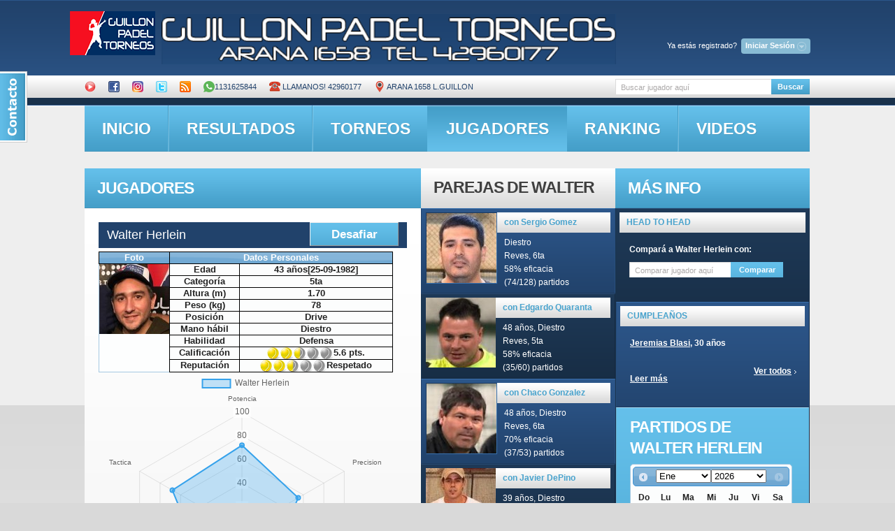

--- FILE ---
content_type: text/html; charset=utf-8
request_url: http://guillon.ddns.net/jugadores_new.php?id=393&r=17484
body_size: 137092
content:
<!DOCTYPE html PUBLIC "-//W3C//DTD XHTML 1.0 Transitional//EN" "http://www.w3.org/TR/xhtml1/DTD/xhtml1-transitional.dtd">
<html lang="es"><!-- InstanceBegin template="/Templates/newweb.dwt.php" codeOutsideHTMLIsLocked="true" -->

<head>
<link rel="stylesheet" href="contactable.css" type="text/css" />


<!-- InstanceBeginEditable name="doctitle" -->
<title>Guillon Padel</title>
<link type="text/css" rel="stylesheet" href="/js/jquery.qtip.css" />
<meta property="og:url" content="http://guillon.ddns.net/jugadores_new.php?id=393" />
<meta property="og:title" content="Perfil de Walter Herlein en Guillon Padel" />
<meta property="og:description" content="Lleva jugados 35 partidos en el club, de los cuales ganó 16 (46% de efectividad). Walter es Diestro y es un gran defensor, devuelve todas las pelotas que recibe.Ingresa a nuestra web y conoce todos los detalles." />
<meta property="og:image" content="http://guillon.ddns.net/images/WalterHerlein.jpg" />
<!-- Hotjar Tracking Code for http://guillon.ddns.net/jugadores_new.php?id=961 -->
<script>
    (function(h,o,t,j,a,r){
        h.hj=h.hj||function(){(h.hj.q=h.hj.q||[]).push(arguments)};
        h._hjSettings={hjid:1210866,hjsv:6};
        a=o.getElementsByTagName('head')[0];
        r=o.createElement('script');r.async=1;
        r.src=t+h._hjSettings.hjid+j+h._hjSettings.hjsv;
        a.appendChild(r);
    })(window,document,'https://static.hotjar.com/c/hotjar-','.js?sv=');
</script>
 <script src="https://cdn.jsdelivr.net/npm/chart.js"></script>
<link rel="image_src" href="logopaddle_th.jpg" /> 
<!-- InstanceEndEditable -->
<meta http-equiv="Content-Type" content="text/html; charset=utf-8">
<link rel="stylesheet" href="/css/demos.css">

<link href="css/reset.css" rel="stylesheet" type="text/css" />

<link href="css/layout.css" rel="stylesheet" type="text/css" />

<link href="css/style.css" rel="stylesheet" type="text/css" />
<link href="front.css" media="screen, projection" rel="stylesheet" type="text/css">

<link href="/css/redmond/jquery-ui-1.8.20.custom.css" rel="stylesheet" type="text/css" />
<script type="text/javascript" src="/js/jquery-1.8.2.js"></script>
 <script  src="/js/jquery-ui-1.8.22.custom.min.js"></script>
<script type="text/javascript" src="/js/jqueryuiespanol.js"></script>
<script type='text/javascript' src='/tagit/js/tagit.js'></script>

<script type='text/javascript' src="/js/jquery.validate.js"></script>
<script type="text/javascript" src="/js/jquery.validate.pack.js"></script>
<script type="text/javascript" src="/js/jquery.contactable.min.js"></script>
<script type="text/javascript" src="/js/jquery.blockUI.js"></script>
<script src="/js/jquery.contextMenu.js" type="text/javascript"></script>
<script src="/js/jquery.cookie.js" type="text/javascript"></script>
<script type="text/javascript">
var npagina=0;
</script>


<style type="text/css">
	.chart-container {
    background: white;
    border-radius: 8px;
    padding: 20px;
    box-shadow: 0 2px 10px rgba(0,0,0,0.1);
    margin-bottom: 20px;
}

.loading {
    text-align: center;
    padding: 20px;
    color: #666;
    font-style: italic;
}

.error {
    color: #d32f2f;
    padding: 20px;
    background: #ffebee;
    border-radius: 8px;
}

.positivo { color: #388e3c; }
.negativo { color: #d32f2f; }

.table {
    width: 100%;
    border-collapse: collapse;
}

.table th, .table td {
    padding: 12px 15px;
    text-align: left;
    border-bottom: 1px solid #ddd;
}

.table th {
    background-color: #f5f5f5;
}
</style>


<link href="/js/jquery.contextMenu.css" rel="stylesheet" type="text/css" />

<link rel="stylesheet" type="text/css" href="/css/jquery.autocomplete.css" />
     	<script type="text/javascript">

	$(document).ready(function() {
		var $dialogo3= $('#olvideclave')
			.dialog({
				autoOpen: false,
				title: 'Restaurar password'
			});
		var $dialogo4= $('#nuevaclaveform')
			.dialog({
				autoOpen: false,
				title: 'Cambiar password'
			});
		var $dialogo = $('#desafios')
			.dialog({
				autoOpen: false,
				title: 'Elegí un desafío'
			});
		var $dialog = $('#register')
			.dialog({
				autoOpen: false,
				title: 'Nuevo usuario'
			});

		$('#registrate').click(function() {
			$dialog.dialog('open');
			// prevent the default action, e.g., following a link
			return false;
		});
		$('#resend_password_link').click(function() {
			$dialogo3.dialog('open');
			// prevent the default action, e.g., following a link
			return false;
		});
		$('#cambiapass').click(function() {
			$dialogo4.dialog('open');
			// prevent the default action, e.g., following a link
			return false;
		});
	});
	</script>
<script type="text/javascript">

function buscar()
 {
	 
   var xmlhttp;
		if (window.XMLHttpRequest)
		  {// code for IE7+, Firefox, Chrome, Opera, Safari
		  xmlhttp=new XMLHttpRequest();
		  }
		else
		  {// code for IE6, IE5
		  xmlhttp=new ActiveXObject("Microsoft.XMLHTTP");
		  }
		xmlhttp.onreadystatechange=function()
		  {
		  if (xmlhttp.readyState==4 && xmlhttp.status==200)
			{
				document.getElementById("partidosboxes").innerHTML=xmlhttp.responseText;
				document.getElementById("titularpartidos").innerHTML="Partidos de la fecha seleccionada";
			}
		  }
		xmlhttp.open("GET","mostrarpartidos.php?nombrecliente="+ document.forms["search-form"]["nombrecliente"].value,true);
		xmlhttp.send();

  };

$().ready(function() {
    $('#search-form').live("submit", function() {
        submitform();
    });	
    $('#search-form2').live("submit", function() {
        submitform2();
    });
	$( "#nombrecliente" ).autocomplete({
			source: "getclientesjson.php",
			minLength: 2
		});
	$( "#nombrecliente2" ).autocomplete({
			source: "getclientesjson.php",
			minLength: 2
		});
/*   $("#nombrecliente2").autocomplete("getclientes.php", {
       width: 260,
        matchContains: true,
        selectFirst: false
    });
   $("#nombrecliente").autocomplete("getclientes.php", {
       width: 260,
        matchContains: true,
        selectFirst: false
    });*/

});

</script>


<script>


	function asoctabs()
	{
		$("#tabs, #subtabs").tabs();
		}
  </script>
  
<link rel="stylesheet" href="css/prettyPhoto.css" type="text/css" media="screen" title="prettyPhoto main stylesheet" charset="utf-8" />
<script src="js/jquery.prettyPhoto.js" type="text/javascript" charset="utf-8"></script>





 
<script type="text/javascript">
function nuevaclave()
{
	var  clavenueva=  document.forms["nuevaclaveform"]["clavenueva"].value;
	var  clavevieja=  document.forms["nuevaclaveform"]["clavevieja"].value;
	var  idcliente=  document.forms["nuevaclaveform"]["idcliente"].value;	
$.blockUI({ message: '<p class="mensajeaviso"><img src="/images/busy.gif" /> Espere un momento...</p>'},{css: { backgroundColor: '#f00', color: '#fff'} });
$.get("ajaxget.php", { nuevaclave:1,clavevieja:clavevieja,clavenueva:clavenueva,idcliente:idcliente},
   function(data){
	   		$.unblockUI();
			alert(data);
			//var url="control.php";
			//window.location.replace(url);		
 });	

}	
function olvidemiclave()
{
	var  email=  document.forms["olvideclave"]["email"].value;
	var  apellido=  document.forms["olvideclave"]["apellido"].value;	
$.blockUI({ message: '<p class="mensajeaviso"><img src="/images/busy.gif" /> Espere un momento...</p>'},{css: { backgroundColor: '#f00', color: '#fff'} });
$.get("ajaxget.php", { olvideclave:1,email:email,apellido:apellido},
   function(data){
	   		$.unblockUI();
			alert(data);
			//var url="control.php";
			//window.location.replace(url);		
 });	
}
function actualizar_disp()
{
	var  idparticipante=  document.forms["cargardisp"]["participanteid"].value;
	var  disp=  document.forms["cargardisp"]["disp"].value;
	var  iniciodisp=  document.forms["cargardisp"]["iniciodisp"].value;
	var  findisp=  document.forms["cargardisp"]["findisp"].value;

$.blockUI({ message: '<p class="mensajeaviso"><img src="/images/busy.gif" /> Espere un momento...</p>'},{css: { backgroundColor: '#f00', color: '#fff'} });
$.get("ajaxget.php", { cargardispform:1,idparticipante:idparticipante,disp:disp,iniciodisp:iniciodisp,findisp:findisp},
   function(data){
	   		$.unblockUI();
			//$('#rta').html=data;
			document.getElementById('rtadisp').innerHTML=data;
			//var url="torneo_new.php?id="+idtorneo;
			//window.location.replace(url);		
 });
}
function cambiar_jugador()
{
	var  idcliente=  document.forms["cambiarjugador"]["idcliente"].value;
	var  idtorneo=  document.forms["cambiarjugador"]["idtorneo"].value;	
	var idcambio=document.forms["cambiarjugador"]["idjugador"].value;	
$.blockUI({ message: '<p class="mensajeaviso"><img src="/images/busy.gif" /> Espere un momento...</p>'},{css: { backgroundColor: '#f00', color: '#fff'} });
$.get("ajaxget.php", { cambiarjugadorform:1,idcliente:idcliente,idtorneo:idtorneo,idcambio:idcambio},
   function(data){
	   		$.unblockUI();
			//$('#rta').html=data;
			var url="torneo_new.php?id="+idtorneo;
			window.location.replace(url);		
 });
}

function postulardesafio(idcliente,iddesafio)//idcliente viene de session, iddesafio de loguaedo(postular,iddesafio)
{
if(confirm("Deseas postularte al desafío?"))
{
$.blockUI({ message: '<p class="mensajeaviso"><img src="/images/busy.gif" /> Espere un momento...</p>'},{css: { backgroundColor: '#f00', color: '#fff'} });
$.get("ajaxget.php", { acciondesafio:'postular',iddesafio:iddesafio,idcliente:idcliente},
   function(data){

$.get("imagendesafio.php", { iddesafio:iddesafio,publicar:1 },
					   function(data2){
							alert(data2);
			
					
					   });

	   		$.unblockUI();
			alert(data);
			var url="control.php";
			window.location.replace(url);		
 });	
	}
}
function acciondesafio(accion,iddesafio,idcliente)
{
$.blockUI({ message: '<p class="mensajeaviso"><img src="/images/busy.gif" /> Espere un momento...</p>'},{css: { backgroundColor: '#f00', color: '#fff'} });
$.get("ajaxget.php", { acciondesafio:accion,iddesafio:iddesafio,idcliente:idcliente},
   function(data){
	   $.get("imagendesafio.php", { iddesafioo:iddesafio,publicar:1 },
					   function(data2){
							alert(data2);
			
					
					   });
	   		$.unblockUI();
			alert(data);
			var url="control.php";
			window.location.replace(url);		
 });	
	}
function sumaradesafio()
{
	var  iddesafio=  document.forms["desafios"]["iddesafio"].value
	var  idcliente=  document.forms["desafios"]["idadesafiar"].value
	document.getElementById('contenidodesafios').innerHTML='<p class="mensajeaviso"><img width="20" src="/images/busy.gif" /> Invitando al jugador, espere un momento...</p>';
$.get("ajaxget.php", { sumaradesafio:1,iddesafio:iddesafio,idcliente:idcliente},
   function(data){
$.get("imagendesafio.php", { iddesafio:iddesafio,publicar:1 },
					   function(data2){
							alert(data2);
			
					
					   });

			document.getElementById('contenidodesafios').innerHTML=data;
					
 });	
	}
function desafiar(id1,idcliente)
{
	//alert(id1+' '+idcliente);
$.get("ajaxget.php", { desafiar:1,miid:id1,idcliente:idcliente},
   function(data){
	  	if(data!='nada')
		{
			document.getElementById('contenidodesafios').innerHTML=data;
			$( "#desafios" ).dialog('open');
			
		}
	else
	{
		alert("No tenés desafíos creados. Se abrirá tu panel de control. En la solapa 'Mis desafíos' crea uno nuevo, y volvé a intentarlo");
		var url="control.php";
		window.location.replace(url);
		//$(".signin").click();
		}
 });	
	}
function logueado(funcion,idcliente)
{

$.get("ajaxget.php", { getsession:1 },
   function(data){
	  	if(data!='')
		{
			window[funcion](data,idcliente);
			
		}
	else
	{
		alert("Necesitas estar logueado para acceder a este contenido");
		$(".signin").click();
		}
 });	
 }
  function mostrarpartidos(fecha) {
	 $.blockUI({ message: '<p class="mensajeaviso"><img src="/images/busy.gif" /> Espere un momento...</p>'},{css: { backgroundColor: '#f00', color: '#fff'} });
   var xmlhttp;
		if (window.XMLHttpRequest)
		  {// code for IE7+, Firefox, Chrome, Opera, Safari
		  xmlhttp=new XMLHttpRequest();
		  }
		else
		  {// code for IE6, IE5
		  xmlhttp=new ActiveXObject("Microsoft.XMLHTTP");
		  }
		xmlhttp.onreadystatechange=function()
		  {

		  if (xmlhttp.readyState==4 && xmlhttp.status==200)
			{
				document.getElementById("partidosboxes").innerHTML=xmlhttp.responseText;
				document.getElementById("titularpartidos").innerHTML="Partidos de la fecha seleccionada";
				$("a[rel^='prettyPhoto']").prettyPhoto();
				$.unblockUI();
			}
		  }
		xmlhttp.open("GET","mostrarpartidos.php?fechapartido="+fecha,true);
		xmlhttp.send();

  };

 
	</script>
<script src="js/jquery.faded.js" type="text/javascript"></script> 

<script type="text/javascript">
function signIn()
{
	// $.blockUI({ message: '<p class="mensajeaviso"><img src="/images/busy.gif" /> Espere un momento...</p>'},{css: { backgroundColor: '#f00', color: '#fff'} });	
	document.getElementById("responsesign").innerHTML='<p class="mensajeaviso">Espere...<img  width="15"src="/images/busy.gif" /></p>';
	var  mail=  document.forms["signinform"]["username"].value
	var  pass=  document.forms["signinform"]["password"].value
	var  rem=  document.forms["signinform"]["remember"].value
$.get("signin_new.php", { username:mail,password:pass,remember:rem },
   function(data){
		//document.getElementById("titularpartidos").innerHTML="Resultados de búsqueda";
		//alert(data);
		if(data=='OOK')
		{
			//var url="admin.php";
						window.location.replace(window.location.href );
			}
		else 
		if(data=='OK')
		{
			var url="home.php";
			window.location.replace(url);
			}
		else
			document.getElementById("responsesign").innerHTML=data;
	//	$.unblockUI();
   });
	
}

function avisar(id)
{
	 $.blockUI({ message: '<p class="mensajeaviso"><img src="/images/busy.gif" /> Espere un momento...</p>'},{css: { backgroundColor: '#f00', color: '#fff'} });	
	//document.getElementById("responsesign").innerHTML='<p class="mensajeaviso">Espere...<img  width="15"src="/images/busy.gif" /></p>';

$.get("ajaxget.php", { idpartido:id,avisarpartido:1 },
   function(data){
		//document.getElementById("titularpartidos").innerHTML="Resultados de búsqueda";
		var txt= new String(data);
		var from=txt.indexOf('RZR',0)+3;
		var to=txt.indexOf('RZZ',0);
		txt=txt.substring(from, to);
		alert(data);
		$("#led"+id).attr("src","images/iconos/"+txt);
		$.unblockUI();
   });
	
}

function submitreg()
{
	// $.blockUI({ message: '<p class="mensajeaviso"><img src="/images/busy.gif" /> Espere un momento...</p>'},{css: { backgroundColor: '#f00', color: '#fff'} });	
	document.getElementById("respuestaregistro").innerHTML='<p class="mensajeaviso">Espere...<img  width="15"src="/images/busy.gif" /></p>';
	var  nombre=  document.forms["register"]["name"].value
	var  apellido=  document.forms["register"]["lastname"].value
	var  dia=  document.forms["register"]["dianacimiento"].value
	var  mes=  document.forms["register"]["mesnacimiento"].value
	var  ano=  document.forms["register"]["anonacimiento"].value
	var  mail=  document.forms["register"]["email"].value
	var  man=  $('input:radio[name=mano]:checked').val();//document.forms["register"]["mano"].value
	var  cel=  document.forms["register"]["celular"].value
	var  cat=  $("#categoria").val();//document.forms["register"]["categoria"].value
	var  car=  $("#caracteristica").val();//document.forms["register"]["caracteristica"].value
$.get("mostrarpartidos.php", { nuevousuario:1,name:nombre,lastname:apellido,dianacimiento:dia,mesnacimiento:mes,anonacimiento:ano,email:mail,mano:man,celular:cel,categoria:cat,caracterisitica:car },
   function(data){
		//document.getElementById("titularpartidos").innerHTML="Resultados de búsqueda";
		//alert(data);
		document.getElementById("respuestaregistro").innerHTML=data;
	//	$.unblockUI();
   });
	
}

function submitform()
{
	 $.blockUI({ message: '<p class="mensajeaviso"><img src="/images/busy.gif" /> Espere un momento...</p>'},{css: { backgroundColor: '#f00', color: '#fff'} });	
	
	var name =  document.forms["search-form"]["nombrecliente"].value
$.get("mostrarpartidos.php", { nombrecliente: name },
   function(data){
	   if(data.charAt(0)=='?')
	 	{// alert(data);
			$.unblockUI();
			var url="jugadores_new.php"+data;
			window.location.replace(url);}
	else
		{document.getElementById("titularpartidos").innerHTML="Resultados de búsqueda";
		document.getElementById("partidosboxes").innerHTML=data;
		$.unblockUI();}
   });
	
}

function compararJugadores(idJugador1, idJugador2) {
    // 1. Limpiar y recrear el contenedor del gráfico
    $('#partidosboxes').html(`
    	<img src="imagendesafio3.php?jugador1=${idJugador1}&jugador2=${idJugador2}" width="100%"/>
        <div class="chart-container" style="position: relative; height:400px; width:100%">
            <canvas id="radarChart"></canvas>
        </div>
        <div id="comparativa-info" style="display:none">
            <!-- Contenido de la tabla comparativa -->
        </div>
    `);

    // 2. Obtener el nuevo canvas
    const canvas = document.getElementById('radarChart');
    const ctx = canvas.getContext('2d');

    // 3. Destruir gráfico anterior si existe (en memoria)
    if (window.radarChart instanceof Chart) {
        window.radarChart.destroy();
    }

    // 4. Mostrar carga
    $('#partidosboxes').prepend('<div class="loading">Cargando comparativa...</div>');

    Promise.all([
        fetch(`obtener_estadisticas2.php?idcliente=${idJugador1}`).then(handleResponse),
        fetch(`obtener_estadisticas2.php?idcliente=${idJugador2}`).then(handleResponse)
    ]).then(([jugador1, jugador2]) => {
        // 5. Verificar datos
        if (!jugador1?.stats || !jugador2?.stats) {
            throw new Error('Datos incompletos');
        }

        // 6. Crear nuevo gráfico
        window.radarChart = new Chart(ctx, {
            type: 'radar',
            data: {
                labels: jugador1.labels,
                datasets: [{
                    label: jugador1.nombre_jugador,
                    data: jugador1.stats,
                    backgroundColor: 'rgba(54, 162, 235, 0.2)',
                    borderColor: 'rgba(54, 162, 235, 1)',
                    borderWidth: 2
                }, {
                    label: jugador2.nombre_jugador,
                    data: jugador2.stats,
                    backgroundColor: 'rgba(255, 99, 132, 0.2)',
                    borderColor: 'rgba(255, 99, 132, 1)',
                    borderWidth: 2
                }]
            },
            options: {
                responsive: true,
                maintainAspectRatio: false,
                scales: {
                    r: {
                        beginAtZero: true,
                        max: 100,
                        min: 0,
                        pointLabels: {
                            font: {
                                size: 12
                            }
                        }
                    }
                },
                plugins: {
                    legend: {
                        position: 'top',
                    }
                }
            }
        });

        // 7. Generar tabla comparativa
        generarTablaComparativa(jugador1, jugador2);

    }).catch(error => {
        $('#partidosboxes').html(`<div class="error">Error: ${error.message}</div>`);
        console.error("Error en comparación:", error);
    });
}

// Función auxiliar para manejar respuestas
function handleResponse(response) {
    if (!response.ok) throw new Error('Error en red');
    return response.json();
}

// Función para generar tabla
function generarTablaComparativa(jugador1, jugador2) {
    let html = '';
    jugador1.stats.forEach((stat, i) => {
        const diff = stat - jugador2.stats[i];
        html += `
        <tr>
            <td>${jugador1.labels[i]}</td>
            <td>${stat}</td>
            <td>${jugador2.stats[i]}</td>
            <td class="${diff > 0 ? 'positivo' : 'negativo'}">
                ${Math.abs(diff)} ${diff > 0 ? '▲' : '▼'}
            </td>
        </tr>`;
    });
    
    $('#comparativa-info').html(`
        <h4>Comparativa Detallada</h4>
        <table class="table table-striped">
            <thead>
                <tr>
                    <th>Habilidad</th>
                    <th>${jugador1.nombre_jugador}</th>
                    <th>${jugador2.nombre_jugador}</th>
                    <th>Diferencia</th>
                </tr>
            </thead>
            <tbody>${html}</tbody>
        </table>
    `).show();
}

// Modifica la función submitform2()
function submitform2() {
    const nombreBuscado = document.forms["search-form2"]["nombrecliente2"].value;
    if(!nombreBuscado) return;

    $.blockUI({ message: '<p class="mensajeaviso"><img src="/images/busy.gif" /> Buscando jugador...</p>'});

    $.get("mostrarpartidos.php", { nombrecliente: nombreBuscado })
        .done(function(data) {
            if(data.charAt(0) === '?') {
                const idJugador2 = data.substr(4);
                const idJugador1 = "393";
                
                if(idJugador1 && idJugador2) {
                    compararJugadores(idJugador1, idJugador2);
                }
            }
        })
        .fail(function() {
            $('#partidosboxes').html('<p class="error">No se pudo encontrar el jugador</p>');
        })
        .always(function() {
            $.unblockUI();
        });
}

		$(function(){

	   	$("#faded").faded({

				autopagination: false,

				crossfade: true,

				autoplay: 4000,

				autorestart: true,

				speed: 700

				

			});

		});

   </script> 
<script>$(function(){$('#contactable').contactable({name: 'Nombre',
 email: 'Email',
 message : 'Mensaje',
 recievedMsg : 'Gracias por tu mensaje',
 notRecievedMsg : 'Disculpa, tu mensaje no pudo ser enviado, intentalo de nuevo más tarde',
 disclaimer: 'Valoramos muchísimo tu comentario, por favor contactanos y envianos tus consultas y sugerencias',
 submit:'Enviar',hideOnSubmit: true,
 subject: 'Comentario WEB',});});</script>
<!--[if lt IE 7]>

      <script type="text/javascript" src="http://info.template-help.com/files/ie6_warning/ie6_script_other.js"></script>

   <![endif]-->

<!--[if IE]>

      <script type="text/javascript" src="js/html5.js"></script>

   <![endif]-->

<!-- InstanceBeginEditable name="head" -->
<script src="jquery.jeditable.js" type="text/javascript" charset="utf-8"></script>
 <script type="text/javascript" src="/js/jquery.qtip.js"></script>
<script type='text/javascript' src='https://www.google.com/jsapi'></script>


 


 

<script src="https://cdn.jsdelivr.net/npm/chart.js"></script>
<script>
    new Chart("graficoPorcentajeVictorias", {
        type: "line",
        data: {
            labels: null,
            datasets: [{
                label: "Porcentaje de victorias",
                data: null,
                borderColor: "rgb(75, 192, 192)",
                fill: false
            }]
        },
        options: {
            // ... (Opciones de personalización) ...
        }
    });
</script>



   
    
    
<script type="text/javascript" src="js/scrollpagination.js"></script>
<script type="text/javascript">

</script>
	        

 <script>
$(function(){
		$.datepicker.setDefaults( $.datepicker.regional[ "es" ] );
		$( "#datepicker" ).datepicker({firstDay: 0,dateFormat: "yy-mm-dd", maxDate:new Date("January 26, 2026"),changeMonth: true,
        changeYear: true,minDate: new Date(2009, 1 - 1, 1),beforeShowDay:  nationalDays,onSelect:mostrarpartidosid}, $.datepicker.regional[ "es" ] );
	});
	 var natDays = ["1/26/2026","12/26/2025","12/5/2025","11/27/2025","11/7/2025","10/25/2025","10/14/2025","10/11/2025","10/4/2025","9/27/2025","9/24/2025","9/13/2025","9/4/2025","9/1/2025","8/28/2025","8/9/2025","7/19/2025","6/14/2025","6/12/2025","5/24/2025","5/10/2025","5/3/2025","5/2/2025","4/26/2025","4/9/2025","4/5/2025","3/29/2025","3/24/2025","3/22/2025","3/8/2025","3/4/2025","3/1/2025","2/22/2025","1/18/2025","12/21/2024","12/7/2024","10/12/2024","10/10/2024","10/8/2024","10/5/2024","10/2/2024","9/28/2024","9/17/2024","9/14/2024","9/7/2024","8/24/2024","8/17/2024","8/15/2024","8/10/2024","8/8/2024","8/3/2024","7/27/2024","7/25/2024","7/20/2024","7/16/2024","7/13/2024","7/6/2024","6/29/2024","6/27/2024","6/22/2024","6/15/2024","6/8/2024","5/25/2024","5/24/2024","5/18/2024","5/4/2024","5/3/2024","4/27/2024","4/22/2024","4/19/2024","3/23/2024","3/9/2024","3/2/2024","2/24/2024","2/3/2024","1/25/2024","1/20/2024","12/30/2023","12/23/2023","12/16/2023","12/9/2023","12/2/2023","11/20/2023","11/18/2023","11/17/2023","11/11/2023","10/28/2023","10/21/2023","10/7/2023","5/29/2023","1/25/2023","9/22/2022","9/2/2022","8/30/2022","8/16/2022","8/11/2022","8/8/2022","5/10/2022","5/2/2022","4/27/2022","4/7/2022","3/15/2022","12/30/2021","12/23/2021","10/7/2021","9/30/2021","9/28/2021","9/17/2021","9/9/2021","9/7/2021","8/21/2021","8/19/2021","2/11/2021","1/21/2021","12/30/2020","12/29/2020","12/10/2020","12/6/2020","11/21/2020","11/19/2020","3/13/2020","3/10/2020","2/25/2020","2/20/2020","12/18/2019","12/14/2019","12/13/2019","11/30/2019","11/28/2019","11/27/2019","11/18/2019","11/16/2019","11/8/2019","11/2/2019","9/28/2019","9/24/2019","9/20/2019","9/14/2019","9/7/2019","9/5/2019","8/31/2019","8/3/2019","7/25/2019","7/24/2019","7/6/2019","6/29/2019","6/20/2019","6/11/2019","6/1/2019","5/21/2019","4/13/2019","4/10/2019","3/30/2019","3/22/2019","3/21/2019","3/17/2019","3/9/2019","2/28/2019","12/11/2018","12/4/2018","11/21/2018","10/30/2018","10/24/2018","10/23/2018","10/9/2018","10/5/2018","10/3/2018","9/11/2018","8/29/2018","8/25/2018","8/11/2018","8/7/2018","7/31/2018","7/20/2018","7/17/2018","6/27/2018","6/3/2018","6/2/2018","5/25/2018","5/15/2018","5/1/2018","4/25/2018","4/21/2018","4/6/2018","4/2/2018","3/22/2018","3/15/2018","1/30/2018","12/2/2017","11/30/2017","11/14/2017","11/8/2017","11/7/2017","10/28/2017","10/27/2017","10/25/2017","9/26/2017","9/23/2017","9/14/2017","9/9/2017","9/7/2017","8/16/2017","7/31/2017","7/26/2017","7/22/2017","7/20/2017","7/7/2017","6/21/2017","6/3/2017","5/25/2017","5/18/2017","5/4/2017","5/1/2017","4/22/2017","4/19/2017","4/18/2017","4/11/2017","3/16/2017","3/8/2017","1/14/2017","11/17/2016","11/14/2016","11/12/2016","11/5/2016","10/29/2016","10/27/2016","10/20/2016","10/18/2016","10/7/2016","10/6/2016","10/1/2016","9/30/2016","9/16/2016","9/13/2016","8/23/2016","8/4/2016","8/1/2016","7/30/2016","7/23/2016","7/9/2016","7/8/2016","7/7/2016","7/2/2016","6/25/2016","5/28/2016","5/21/2016","5/17/2016","5/11/2016","4/29/2016","4/27/2016","4/26/2016","4/21/2016","4/20/2016","4/19/2016","4/14/2016","4/2/2016","3/23/2016","3/19/2016","3/16/2016","3/12/2016","3/11/2016","1/23/2016","1/10/2016","12/28/2015","12/14/2015","12/12/2015","12/7/2015","12/6/2015","11/21/2015","11/17/2015","11/3/2015","10/30/2015","10/24/2015","10/17/2015","9/5/2015","8/15/2015","7/17/2015","7/11/2015","7/9/2015","7/2/2015","7/1/2015","6/27/2015","6/20/2015","6/14/2015","6/8/2015","5/31/2015","5/30/2015","5/23/2015","5/18/2015","5/16/2015","5/9/2015","4/29/2015","4/27/2015","4/25/2015","4/11/2015","4/10/2015","4/4/2015","4/2/2015","3/23/2015","3/20/2015","3/16/2015","2/23/2015","2/16/2015","2/14/2015","2/2/2015","1/25/2015","1/12/2015","1/9/2015","1/5/2015","1/2/2015","12/29/2014","12/22/2014","12/20/2014","11/14/2014","11/12/2014","11/6/2014","10/25/2014","10/23/2014","10/16/2014","10/13/2014","10/4/2014","9/27/2014","9/24/2014","9/13/2014","9/10/2014","9/6/2014","9/3/2014","8/30/2014","8/21/2014","8/20/2014","8/13/2014","8/9/2014","8/2/2014","7/30/2014","7/26/2014","7/24/2014","7/23/2014","7/19/2014","7/11/2014","6/28/2014","6/20/2014","6/18/2014","6/16/2014","6/11/2014","6/7/2014","5/30/2014","5/28/2014","5/26/2014","5/21/2014","5/19/2014","5/18/2014","5/10/2014","5/7/2014","5/5/2014","4/30/2014","4/26/2014","4/16/2014","4/9/2014","4/4/2014","4/2/2014","3/29/2014","3/26/2014","3/24/2014","3/15/2014","3/5/2014","2/26/2014","2/12/2014","1/22/2014","1/18/2014","1/15/2014","1/8/2014","11/30/2013","11/21/2013","11/16/2013","10/30/2013","10/26/2013","10/19/2013","9/18/2013","9/11/2013","8/8/2013","8/3/2013","7/27/2013","7/13/2013","6/22/2013","6/15/2013","6/8/2013","5/18/2013","5/11/2013","5/8/2013","4/27/2013","4/20/2013","4/13/2013","3/30/2013","3/27/2013","3/23/2013","2/1/2013","11/28/2012","10/20/2012","10/17/2012","10/9/2012","10/6/2012","9/29/2012","9/26/2012","9/19/2012","9/15/2012","9/8/2012","9/1/2012","7/21/2012","7/7/2012","6/30/2012","6/23/2012","6/16/2012","6/12/2012","2/12/2012","2/11/2012","2/8/2012","11/7/2011","11/6/2011","10/15/2011","9/24/2011","9/10/2011","8/27/2011","8/20/2011","8/13/2011","6/25/2011","6/11/2011","6/2/2011","5/25/2011","5/21/2011","5/14/2011","1/29/2011"];
	 var partidos=["1","1","1","1","1","1","1","1","1","1","1","3","1","1","1","1","3","3","1","3","4","3","1","3","1","3","3","1","3","3","3","3","3","3","3","3","3","1","1","3","1","3","1","3","1","3","3","1","3","1","3","3","1","3","1","3","3","3","1","3","3","3","3","1","1","3","1","3","1","1","3","3","4","3","3","1","3","3","3","3","3","3","1","3","1","3","3","3","1","1","1","3","1","1","1","1","1","1","1","1","1","1","3","3","1","3","1","1","3","1","1","3","3","3","1","3","3","4","1","3","1","1","1","3","1","3","1","1","3","1","1","1","1","1","1","1","1","1","1","3","1","1","3","1","1","1","1","1","1","1","1","1","1","1","3","1","1","3","1","1","1","1","1","1","1","1","1","1","1","1","1","1","1","1","1","1","1","3","1","1","1","1","1","1","1","1","1","1","7","3","1","1","1","2","1","1","1","1","1","1","1","1","1","1","1","1","1","1","5","3","1","4","4","1","1","1","1","1","1","5","1","3","1","1","1","1","1","1","3","1","1","1","1","1","1","1","3","5","1","1","3","1","1","1","1","6","1","1","1","1","1","1","1","1","1","1","1","1","1","1","3","5","4","3","3","4","3","1","1","1","1","1","1","1","4","6","1","1","3","3","1","1","1","1","3","1","1","1","3","2","1","1","3","1","1","3","1","1","3","4","3","3","3","5","3","6","3","3","3","3","3","3","6","3","1","1","1","3","1","1","1","6","3","1","3","1","3","1","1","3","3","1","1","3","1","2","3","1","3","5","3","3","3","3","5","3","3","3","3","3","1","4","3","1","3","1","3","3","1","3","1","3","1","1","3","3","3","3","3","3","3","2","1","1","1","1","1","3","3","1","1","1","1","1","1","1","1","1","3","1","1","2","1","3","1","1","3","1","3","1","1","1","3","3","1","1","1","2","1","1","1","1","1","3","3","1","1","4","1","2","1","1","1","1","1","1","1","1","1","1","6"];
	 var idcliente="393";
  function nationalDays(date) {
    var sDate = (date.getMonth()+1).toString() + "/" + date.getDate().toString() + "/" + date.getFullYear().toString();
    var indice=$.inArray(sDate, natDays);
	if (indice == -1) return [false,"","Sin partidos\njugados"];
    else return [true, "",partidos[indice]+" partido(s)\njugado(s)"];
  }
  function mostrarpartidosid(fecha) {
	 
	   $.blockUI({ message: '<p class="mensajeaviso"><img src="/images/busy.gif" /> Espere un momento...</p>'},{css: { backgroundColor: '#f00', color: '#fff'} });
   var xmlhttp;
		if (window.XMLHttpRequest)
		  {// code for IE7+, Firefox, Chrome, Opera, Safari
		  xmlhttp=new XMLHttpRequest();
		  }
		else
		  {// code for IE6, IE5
		  xmlhttp=new ActiveXObject("Microsoft.XMLHTTP");
		  }
		xmlhttp.onreadystatechange=function()
		  {

		  if (xmlhttp.readyState==4 && xmlhttp.status==200)
			{
				document.getElementById("partidosboxes").innerHTML=xmlhttp.responseText;
				document.getElementById("titularpartidos").innerHTML="Partidos jugados en la fecha seleccionada";
				$("a[rel^='prettyPhoto']").prettyPhoto();
				$.unblockUI();
			}
		  }
		xmlhttp.open("GET","mostrarpartidos.php?fechapartido="+fecha+"&idcliente="+idcliente,true);
		xmlhttp.send();

  };

 </script>
 
  <script type="text/javascript" src="js/jquery.dataTables.min.js"></script> 

   	<script type="text/javascript">
    function mostrartorneo(idtorneo){
   var xmlhttp;
		if (window.XMLHttpRequest)
		  {// code for IE7+, Firefox, Chrome, Opera, Safari
		  xmlhttp=new XMLHttpRequest();
		  }
		else
		  {// code for IE6, IE5
		  xmlhttp=new ActiveXObject("Microsoft.XMLHTTP");
		  }
		xmlhttp.onreadystatechange=function()
		  {
		  if (xmlhttp.readyState==4 && xmlhttp.status==200)
			{
				document.getElementById("partidosboxes").innerHTML=xmlhttp.responseText;
				document.getElementById("titularpartidos").innerHTML="Torneo seleccionado";
				asoctabs();
				$(".ppt").remove();
				$(".pp_overlay").remove();
				$(".pp_pic_holder").remove();
				$("a[rel^='prettyPhoto']").prettyPhoto();
			}
		  }
		xmlhttp.open("GET","mostrarpartidos.php?idtorneo="+idtorneo,true);
		xmlhttp.send();

  };
</script>


<script type="text/javascript">
  function mostrarpartidosytorneo(fecha) {
   var xmlhttp;
		if (window.XMLHttpRequest)
		  {// code for IE7+, Firefox, Chrome, Opera, Safari
		  xmlhttp=new XMLHttpRequest();
		  }
		else
		  {// code for IE6, IE5
		  xmlhttp=new ActiveXObject("Microsoft.XMLHTTP");
		  }
		xmlhttp.onreadystatechange=function()
		  {
		  if (xmlhttp.readyState==4 && xmlhttp.status==200)
			{
				document.getElementById("contenidotorneo").innerHTML=xmlhttp.responseText;
				document.getElementById("titulotorneo").innerHTML="Torneos de la fecha seleccionada";
				mostrartorneo(document.getElementById("primertorneo").innerHTML);

			}
		  }
		xmlhttp.open("GET","mostrarpartidos.php?fechapartidotorneo="+fecha,true);
		xmlhttp.send();

  };


	</script>
		<script>
	$(function() {
		$( "#accordion" ).accordion({
			autoHeight: false,
			
		});
	});
	</script>
	   <!-- InstanceEndEditable -->
</head>

<body id="page1">

<script type="text/javascript">
        $(document).ready(function() {

            $(".signin").click(function(e) {          
				e.preventDefault();
                $("fieldset#signin_menu").toggle();
				$(".signin").toggleClass("menu-open");
            });
			
			$("fieldset#signin_menu").mouseup(function() {
				return false
			});
			$(document).mouseup(function(e) {
				if($(e.target).parent("a.signin").length==0) {
					$(".signin").removeClass("menu-open");
					$("fieldset#signin_menu").hide();
				}
			});			
			
        });
</script>
<script src="javascripts/jquery.tipsy.js" type="text/javascript"></script>
<script type='text/javascript'>
    $(function() {
	  $('#forgot_username_link').tipsy({gravity: 'w'});   
    });
  </script>
<div id="contactable"><!-- contactable html placeholder --></div>
<div id="main-tail-top">

<div id="main-tail-bot">

    <div id="main">

      <!-- header -->

       <!-- InstanceBeginEditable name="headerr" -->
 <header style="height:241px;">

<!-- InstanceEndEditable -->

        <h1><a href="#" ><span>Guillon Paddle</span></a></h1><a href="http://www.careva.com.ar" target="_blank" style="position:relative; left:110px; top:20px; "><img width="650" height="60" border="0" src="images/banner.png" border="0" /></a>


      

        <ul id="navi">
  <div id="topnav" class="topnav"><span style="color:white">Ya estás registrado? </span><a href="#" class="signin"><span>Iniciar Sesión</span></a> </div>
  <fieldset id="signin_menu">
    <form method="post" id="signin" action="" id="signinform" name="signinform" onsubmit="return(false);">
      <label for="username">Email</label>
      <input id="username" name="username" value="" title="Ingresa tu email" tabindex="4" type="text">
      </p>
      <p>
        <label for="password">Password</label>
        <input id="password" name="password" value="" title="Ingresa tu password" tabindex="5" type="password">
      </p>
      <p class="remember">
        <input id="signin_submit" value="Iniciar Sesión" tabindex="6" type="submit" onclick="signIn();">
        <input id="remember" name="remember_me" value="1" tabindex="7" type="checkbox">
        <label for="remember">Recordarme</label>
      </p>
      <p class="forgot"> <a href="#" id="resend_password_link">Olvidaste tu password?<br />Ya figurás en la base y no tenés tu password?</a><br /><a href="#" id="registrate">Registrate aquí</a> </p>
      <div id="responsesign" style="color:red;"></div>
    </form>
  </fieldset>	

	
    
		         </ul>

        <ul id="menu">
 <li><a title="Canal de Videos en YouTube" target="_blank" href="http://www.youtube.com/guillonpaddle"><img src="/images/youtube.png"  height="16" width="16"></a></li>
          <li><a title="Estamos en Facebook" target="_blank" href="http://www.facebook.com/GuillonPadel"><img src="/images/iconos/fb.png" width="16" height="16"></a></li>
          <li><a title="Estamos en Instagram" target="_blank" href="http://www.instagram.com/GuillonPadel"><img src="/images/instagram.png" width="16" height="16"></a></li>
		  <li><a title="Seguinos en Twitter" target="_blank" href="http://twitter.com/guillonpaddle"><img src="/images/iconos/twitter.png" width="16" height="16"></a></li>
		  <li><a title="Suscribite a los resultados" href="/rss.php"><img  src="/images/rss.png" width="16" height="16"></a></li> <li><a title="Reserva por Whastapp" href="whatsapp://send?text=Contacto desde la WEB de Guillon Padel&phone=+5491131625844&abid=+5491131625844"><img src="/images/whatsapp.png" width="16" height="16">1131625844</a></li><li><a title="Reserva por telefono" href="tel:1142960177"><img src="/images/telefono.png" width="16" height="16"> Llamanos! 42960177</a></li><li><a target="_blank" title="Donde estamos?" href="https://www.google.com/maps/place/Guillon+Padel/@-34.804263,-58.44851,15z/data=!4m5!3m4!1s0x0:0xe9ab62efa1b012f7!8m2!3d-34.804263!4d-58.44851"><img src="/images/location.png" width="16"  height="16"> ARANA 1658 L.GUILLON</a></li>
</ul><div class="wrapper">
        <form action="" id="search-form"  name="search-form"  autocomplete="off" onsubmit="return(false);">
    

           <input type="text"  value="Buscar jugador aquí" id="nombrecliente" name="nombrecliente" onBlur="if(this.value=='') this.value='Buscar jugador aquí'" onFocus="if(this.value =='Buscar jugador aquí' ) {this.value = '';}" onwebkitspeechchange="submitform()" x-webkit-speech />

            <a href="javascript: submitform()">Buscar</a> 
<input  name="enviarnombre" type="submit" value="submit" onclick="submitform()"/>            
        </form>
</div>
        <nav>

          <ul>

            <li ><a href="home.php">inicio</a></li>

            <li ><a href="result_new.php">resultados</a></li>

            <li ><a href="torneo_new.php">torneos</a></li>

            <li class="current"><a href="jugadores_new.php">jugadores</a></li>

            <li ><a href="ranking_new.php">ranking</a></li>

            <li ><a target="_blank" href="http://youtube.com/guillonpaddle">videos</a></li>
			<li class="last"><a href="#">contacto</a></li>

          </ul> 

        </nav>
        <!-- InstanceBeginEditable name="fader" --><!-- InstanceEndEditable -->
        </header>

      <!-- content -->
 <!-- InstanceBeginEditable name="ticker" --><!-- InstanceEndEditable -->
      <section id="content">

        <div class="wrapper">

          <article class="col-1">

            <h2><!-- InstanceBeginEditable name="col1titulo1" --><div id="titularpartidos">jugadores</div><!-- InstanceEndEditable --></h2>

            <div class="box">

              <div class="indent">

                <div class="wrapper">
<!-- InstanceBeginEditable name="col1contenido" -->
		<style type="text/css">
.containerpartidos{
	width:505px;
	margin:5px;
	border-collapse:separate;

}
 img {
	max-width: 100%;
	height: auto;
}
.boxpartido{
	width:210px;
	
	border:1px solid grey;}
.boxpartido td.foto{
	width:100px;}
.boxpartido td{
	
	font-weight:bold;
	text-align:center;
	font-size:34px;
	background-image:url(images/iconos/setperdido1.gif);
	background-repeat:repeat-x;
	color:#CCC;
	vertical-align:middle;
}
.boxpartido td.setganado{
	
font-weight:bold;
	text-align:center;
	font-size:34px;
	background-image:url(images/iconos/setganado1.gif);
	background-repeat:repeat-x;
	color:black;
	vertical-align:middle;}
.tablatorneo
	{
		width:440px;
		background-image:url(images/iconos/gradientj1black.gif);background-repeat:repeat-x;
		margin: auto;
		border:solid 1px grey;

		color:white;
	}
.tablatorneo tbody
{
	display:none;}
.tablatorneo tr.odd{
	background: #172d45 url(../images/box-tail-1.gif) repeat-x 0% 0%;
	border-top: 1px solid #274a71;
	border-right: 1px solid #1c344f;
	border-bottom: 1px solid #14273c;
	border-left: 1px solid #1a344f;}
.tablatorneo tr.even{
	background: #172d45 url(../images/box-tail-2.gif) repeat-x 0% 0%;
	border-top: 1px solid #3970ad;
	border-right: 1px solid #284e7e;
	border-bottom: 1px solid #1d395d;
	border-left: 1px solid #264d7c;}
.tablatorneo thead
	{
	background: url(../images/title-tail2.gif) repeat-x 0% 0%;
	
		}
.tablatorneo th{
	width:25px;height: 29px;
	line-height: 28px;
	font-size: 1em;
	text-transform: uppercase;
	color: #49a3cd;
	vertical-align:middle;
	text-align:center;
	border-right:1px solid lightgray;
	cursor:pointer;
}
.tablatorneo  td{
		font-size:18px;
	vertical-align:middle;
	text-align:center;
	border-right:1px solid darkslategray;
}


	
.tablatorneo img
	{
		
		width:50px;}
.draw {

	margin: 0 0 17px 0;
	padding: 0 10px 0 10px;
	background: url(../images/title-tail2.gif) repeat-x 0% 0%;
	width:418px;height: 29px;
	text-align:center;
	
	vertical-align:middle;
	
	border:1px solid gray;

}
.draw a{
font-size: 1em;
	text-transform: uppercase;
	text-decoration:none;
	color: #49a3cd;line-height: 28px;

	font-weight:bold;
}
.ui-tabs .ui-tabs-panel table{
	margin:5px;}	


#bio tr{
	height:20px;
	vertical-align:middle;}
#bio td{
	vertical-align:middle;}
	</style>
 

<div id="partidosboxes"><h4>Walter Herlein	<a style="background: url(https://guillon.ddns.net/images/title-tail.gif) repeat-x;
		float: right;
		width: 125px;
        top:0px;
		height: 32px;
		overflow: hidden;
		line-height: 32px;
		font-size: 0.917em;
		font-weight: bold;
		text-align: center;
		text-decoration: none;
        border:outset 1px;
		color: #fff;" href="#" onclick="logueado('desafiar','393');return(false);" title="Armá un partido amistoso">Desafiar</a></h4> <div class="inner"><table class="ui-widget" width="100%"border="1"><thead class="ui-widget-header">
	<tr style="text-align:center;" ><th>Foto</th><th colspan="2">Datos Personales</th></tr>
	</thead>
	<tbody class="ui-widget-content"><tr><td rowspan="9" width="100px" ><a href="jugadores_new.php?id=393&r=702"><img src="/images/WalterHerlein.jpg" onerror="this.src='/images/sinfoto.jpg'"; width="100" height="100" /></a></td>	<th>Edad</th><th>43 a&ntilde;os[25-09-1982]</th></tr>
    <tr><th >Categoría</th><th><div class="edit_cat" id="categoria">5ta</div></th></tr>
	<tr><th >Altura (m)</th><th><div class="edit" id="altura">1.70</div></th></tr>
	<tr><th >Peso (kg)</th><th><div class="edit" id="peso">78</div></th></tr>
	<tr><th >Posición</th><th><div class="edit_posicion" id="posicion">Drive</div></th></tr>
    <tr><th >Mano hábil</th><th><div class="edit_mano" id="mano">Diestro</div></th></tr>
    <tr><th >Habilidad</th><th><div class="edit_car" id="caracteristica">Defensa</div></th></tr>
	<tr><th >Calificación</th><th><div title="El puntaje esta basado en el promedio de cada uno de los puntajes indicadosmás abajo (Control, Potencia, Cabeza y Garra)"><img border="0" src="/images/iconos/reputacion.png"><img border="0" src="/images/iconos/reputacion.png"><img border="0" src="/images/iconos/reputacion_media.png"><img border="0" src="/images/iconos/reputacion_neutra.png"><img border="0" src="/images/iconos/reputacion_neutra.png">5.6 pts. </div></th></tr>
	<tr><th >Reputación</th><th><div title="La reputación esta basada en el porcentaje de victorias en torneos en toda tu carrera"><img border="0" src="/images/iconos/reputacion.png"><img border="0" src="/images/iconos/reputacion.png"><img border="0" src="/images/iconos/reputacion_media.png"><img border="0" src="/images/iconos/reputacion_neutra.png"><img border="0" src="/images/iconos/reputacion_neutra.png">Respetado</div></th></tr>
	
	</tbody></table>
  <script >
 // 1. Obtener el ID del jugador (ejemplo estático; reemplázalo con tu lógica)
    const idJugador = 1; //  Cambia esto por tu método dinámico (URL, atributo HTML, etc.)

    // 2. Cargar datos desde PHP y crear el gráfico
    fetch('obtener_estadisticas.php?idcliente=393')
      .then(response => {
        if (!response.ok) throw new Error("Error al cargar datos");
        return response.json();
      })
      .then(datos => {
        const ctx = document.getElementById('radarChart').getContext('2d');
        new Chart(ctx, {
          type: 'radar',
          data: {
            labels: datos.labels,
            datasets: [{
              label: datos.nombre_jugador,
              data: datos.stats,
              backgroundColor: 'rgba(54, 162, 235, 0.3)',
              borderColor: 'rgba(54, 162, 235, 1)',
              borderWidth: 2
            }]
          },
          options: {
            responsive: true,
            scales: { 
              r: { 
                beginAtZero: true,
                max: 100,
                ticks: { stepSize: 20 }
              }
            }
          }
        });
      })

</script>



	<div class="comparativa-container">
    <div class="contenedor-radar">
        <canvas id="radarChart"></canvas>

    </div>
    
    <div id="comparativa-info" style="margin-top: 20px;">
        <h4>Comparativa Detallada</h4>
        <table class="ui-widget" width="100%" id="tabla-comparativa">
            <thead class="ui-widget-header">
                <tr>
                    <th>Característica</th>
                    <th id="jugador1-nombre">Jugador 1</th>
                    <th id="jugador2-nombre">Jugador 2</th>
                    <th>Diferencia</th>
                </tr>
            </thead>
            <tbody class="ui-widget-content" id="comparativa-body">
                <!-- Se llenará dinámicamente -->
            </tbody>
        </table>
    </div>
</div>
  
<section class="estadisticas-jugador">
  <div class="contenedor-radar" style="width: 100%; ">
    <canvas id="radarChart"></canvas>


        <canvas style=" height: 400px;" id="graficoCombinadoAnual"></canvas>
    <script>
        const datosPHP = {"anios":[2011,2012,2013,2014,2015,2016,2017,2018,2019,2020,2021,2022,2023,2024,2025,2026],"porcentajes":[37.5,51.515151515152,48.571428571429,67.549668874172,58.878504672897,66.666666666667,57.894736842105,62.5,58.695652173913,47.619047619048,42.307692307692,64.285714285714,56.25,50,60.9375,0],"totalPartidos":[24,33,35,151,107,69,57,32,46,21,26,14,32,98,64,1]};

        const ctx = document.getElementById('graficoCombinadoAnual').getContext('2d');
        const chart = new Chart(ctx, {
            data: {
                labels: datosPHP.anios,
                datasets: [
                    {
                        type: 'bar',
                        label: 'Total Partidos Jugados',
                        data: datosPHP.totalPartidos,
                        backgroundColor: 'rgba(54, 162, 235, 0.5)',
                        borderColor: 'rgba(54, 162, 235, 1)',
                        borderWidth: 1,
                        yAxisID: 'y-total' // Asignar a un eje Y específico
                    },
                    {
                        type: 'line',
                        label: 'Porcentaje de Victorias',
                        data: datosPHP.porcentajes,
                        borderColor: 'rgba(255, 99, 132, 1)',
                        fill: false,
                        yAxisID: 'y-porcentaje' // Asignar a otro eje Y
                    }
                ]
            },
            options: {
                responsive: true,
                scales: {
                    x: {
                        display: true,
                        title: {
                            display: true,
                            text: 'Año'
                        }
                    },
                    'y-total': {
                        type: 'linear',
                        position: 'left',
                        beginAtZero: true,
                        title: {
                            display: true,
                            text: 'Total Partidos'
                        }
                    },
                    'y-porcentaje': {
                        type: 'linear',
                        position: 'right',
                        beginAtZero: true,
                        max: 100,
                        title: {
                            display: true,
                            text: 'Porcentaje de Victorias'
                        },
                        grid: {
                            drawOnChartArea: false, // No dibujar líneas de cuadrícula en esta escala
                        }
                    }
                },
                plugins: {
                    tooltip: {
                        mode: 'index',
                        intersect: false
                    }
                },
                hover: {
                    mode: 'nearest',
                    intersect: true
                }
            }
        });
    </script>
  </div>
  <div class="chart-container" style="position: relative; height:300px; width:100%;">
    <canvas id="tendenciaPartidosChart"></canvas>
    <p id="mensajeSinDatos" style="display: none;">No hay suficientes datos para mostrar la tendencia.</p>
</div>
string(1066) "{"fechas":["2025-02-22","2025-02-22","2025-02-22","2025-03-01","2025-03-01","2025-03-01","2025-03-04","2025-03-04","2025-03-04","2025-03-08","2025-03-08","2025-03-08","2025-03-22","2025-03-22","2025-03-22","2025-03-24","2025-03-29","2025-03-29","2025-03-29","2025-04-05","2025-04-05","2025-04-05","2025-04-09","2025-04-26","2025-04-26","2025-04-26","2025-05-02","2025-05-03","2025-05-03","2025-05-03","2025-05-10","2025-05-10","2025-05-10","2025-05-10","2025-05-24","2025-05-24","2025-05-24","2025-06-12","2025-06-14","2025-06-14","2025-06-14","2025-07-19","2025-07-19","2025-07-19","2025-08-09","2025-08-28","2025-09-01","2025-09-04","2025-09-13","2025-09-13","2025-09-13","2025-09-24","2025-09-27","2025-10-04","2025-10-11","2025-10-14","2025-10-25","2025-11-07","2025-11-27","2025-12-05","2025-12-26","2026-01-26"],"porcentajes":[100,100,100,100,100,83.333333333333,85.714285714286,87.5,88.888888888889,90,90,90,80,80,70,80,70,60,60,60,60,50,60,50,50,50,60,60,50,50,40,40,30,30,40,30,20,20,30,20,20,20,30,30,30,40,50,60,50,60,60,70,70,80,80,80,70,60,70,70,80,70]}"
<script>
    const ctxTendencia = document.getElementById('tendenciaPartidosChart').getContext('2d');
    const mensajeSinDatos = document.getElementById('mensajeSinDatos');
    const datosPHP1 = JSON.parse('{"fechas":["2025-02-22","2025-02-22","2025-02-22","2025-03-01","2025-03-01","2025-03-01","2025-03-04","2025-03-04","2025-03-04","2025-03-08","2025-03-08","2025-03-08","2025-03-22","2025-03-22","2025-03-22","2025-03-24","2025-03-29","2025-03-29","2025-03-29","2025-04-05","2025-04-05","2025-04-05","2025-04-09","2025-04-26","2025-04-26","2025-04-26","2025-05-02","2025-05-03","2025-05-03","2025-05-03","2025-05-10","2025-05-10","2025-05-10","2025-05-10","2025-05-24","2025-05-24","2025-05-24","2025-06-12","2025-06-14","2025-06-14","2025-06-14","2025-07-19","2025-07-19","2025-07-19","2025-08-09","2025-08-28","2025-09-01","2025-09-04","2025-09-13","2025-09-13","2025-09-13","2025-09-24","2025-09-27","2025-10-04","2025-10-11","2025-10-14","2025-10-25","2025-11-07","2025-11-27","2025-12-05","2025-12-26","2026-01-26"],"porcentajes":[100,100,100,100,100,83.333333333333,85.714285714286,87.5,88.888888888889,90,90,90,80,80,70,80,70,60,60,60,60,50,60,50,50,50,60,60,50,50,40,40,30,30,40,30,20,20,30,20,20,20,30,30,30,40,50,60,50,60,60,70,70,80,80,80,70,60,70,70,80,70]}');

    if (datosPHP1.fechas && datosPHP1.fechas.length > 0) {
        new Chart(ctxTendencia, {
            type: 'line',
            data: {
                labels: datosPHP1.fechas,
                datasets: [{
                    label: 'Tendencia de Victorias',
                    data: datosPHP.porcentajes,
                    borderColor: 'rgb(75, 192, 192)',
                    fill: false
                }]
            },
            options: {
                responsive: true,
                scales: {
                    y: {
                        beginAtZero: true,
                        max: 100,
                        title: {
                            display: true,
                            text: 'Porcentaje de Victorias'
                        }
                    },
                    x: {type: 'time',
            time: {
                unit: 'month' // O ajusta según la granularidad deseada
            },
            min: '2025-02-22', // Establecer el mínimo con la primera fecha
            max: '2026-01-26', // Establecer el máximo con la última fecha

                        title: {
                            display: true,
                            text: 'Fecha del Partido'
                        }
                    }
               




                },
                plugins: {
                    tooltip: {
                        mode: 'index',
                        intersect: false
                    }
                },
                hover: {
                    mode: 'nearest',
                    intersect: true
                }
            }
        });
    } else {
        ctxTendencia.style.display = 'none';
        mensajeSinDatos.style.display = 'block';
    }
</script>
</section>

	<h3>Records de su carrera</h3><table class="ui-widget" width="100%"><thead class="ui-widget-header">
	<tr style="text-align:center;" ><th rowspan="2">Temporada</th><th colspan="4">Partidos Totales</th><th colspan="4">Partidos de torneo</th></tr>
	<tr style="text-align:center;" >
				<th>Jug</th><th>Gan</th><th>Per</th><th>%</th>
				<th>Jug</th><th>Gan</th><th>Per</th><th>%</th>
	</tr></thead><tbody class="ui-widget-content"><tr style="text-align:center;" ><th>2026</th><th>1</th><th>0</th><th>1</th><th>0.0</th><th></th><th></th><th></th><th></th></tr><tr style="text-align:center;" ><th>2025</th><th>64</th><th>39</th><th>25</th><th>60.9</th><th>60</th><th>36</th><th>24</th><th>60.0</th></tr><tr style="text-align:center;" ><th>2024</th><th>98</th><th>49</th><th>49</th><th>50.0</th><th>90</th><th>47</th><th>43</th><th>52.2</th></tr><tr style="text-align:center;" ><th>2023</th><th>32</th><th>18</th><th>14</th><th>56.3</th><th>29</th><th>17</th><th>12</th><th>58.6</th></tr><tr style="text-align:center;" ><th>2022</th><th>13</th><th>9</th><th>4</th><th>69.2</th><th>12</th><th>8</th><th>4</th><th>66.7</th></tr><tr style="text-align:center;" ><th>2021</th><th>26</th><th>11</th><th>15</th><th>42.3</th><th>26</th><th>11</th><th>15</th><th>42.3</th></tr><tr style="text-align:center;" ><th>2020</th><th>21</th><th>10</th><th>11</th><th>47.6</th><th>18</th><th>8</th><th>10</th><th>44.4</th></tr><tr style="text-align:center;" ><th>2019</th><th>46</th><th>27</th><th>19</th><th>58.7</th><th>45</th><th>27</th><th>18</th><th>60.0</th></tr><tr style="text-align:center;" ><th>2018</th><th>32</th><th>20</th><th>12</th><th>62.5</th><th>31</th><th>20</th><th>11</th><th>64.5</th></tr><tr style="text-align:center;" ><th>2017</th><th>57</th><th>33</th><th>24</th><th>57.9</th><th>56</th><th>32</th><th>24</th><th>57.1</th></tr><tr style="text-align:center;" ><th>2016</th><th>69</th><th>46</th><th>23</th><th>66.7</th><th>69</th><th>46</th><th>23</th><th>66.7</th></tr><tr style="text-align:center;" ><th>2015</th><th>107</th><th>63</th><th>44</th><th>58.9</th><th>107</th><th>63</th><th>44</th><th>58.9</th></tr><tr style="text-align:center;" ><th>2014</th><th>151</th><th>102</th><th>49</th><th>67.5</th><th>149</th><th>101</th><th>48</th><th>67.8</th></tr><tr style="text-align:center;" ><th>2013</th><th>35</th><th>17</th><th>18</th><th>48.6</th><th>34</th><th>16</th><th>18</th><th>47.1</th></tr><tr style="text-align:center;" ><th>2012</th><th>33</th><th>17</th><th>16</th><th>51.5</th><th>31</th><th>17</th><th>14</th><th>54.8</th></tr><tr style="text-align:center;" ><th>2011</th><th>24</th><th>9</th><th>15</th><th>37.5</th><th>23</th><th>8</th><th>15</th><th>34.8</th></tr></tbody><tfoot class="ui-widget-content"><tr style="text-align:center;" ><th>Totales</th><th>809</th><th>470</th><th>339</th><th>58.1</th><th>780</th><th>457</th><th>323</th><th>58.6</th></tr></tfoot></table><br /><h3>Actividad en torneos</h3><table class="ui-widget" width="100%"><thead  class="ui-widget-header"><tr style="text-align:center;"><th>Temporada</th><th>Torneos</th><th>Torneos x pts</th><th>Campeón</th><th>Final</th><th>Semis</th><th>4tos</th></tr></thead><tbody class="ui-widget-content"><tr style="text-align:center;" ><th>2025</th><th><span  style="cursor: pointer;text-decoration: underline;"  id="ntorneos2025">18</span></th><th><span style="cursor: pointer;text-decoration: underline;"  id="rankeable2025">0</span></th><th><span style="cursor: pointer;text-decoration: underline;"  id="campeon2025">0</span></th><th><span style="cursor: pointer;text-decoration: underline;"  id="final2025">2</span></th><th><span style="cursor: pointer;text-decoration: underline;"  id="semis2025">0</span></th><th><span style="cursor: pointer;text-decoration: underline;"  id="cuartos2025">0</span></th></tr>							<script type="text/javascript">
							$('#ntorneos2025').qtip({
								position: {
   target: 'mouse',
   adjust: { mouse: false }
},hide: { when: 'mouseout', fixed: true ,delay:500},
  content: {
  text: 'Cargando...', // The text to use whilst the AJAX request is loading
  ajax: {
     url: 'ajaxget.php', // URL to the local file
     type: 'GET', // POST or GET
     data: {idcliente:393,ano:2025,torneosdelcliente:'totaljugados'} // Data to pass along with your request
  }
}});
                            </script>
							<script type="text/javascript">
							$('#rankeable2025').qtip({
								position: {
   target: 'mouse',
   adjust: { mouse: false }
},hide: { when: 'mouseout', fixed: true ,delay:500},
  content: {
  text: 'Cargando...', // The text to use whilst the AJAX request is loading
  ajax: {
     url: 'ajaxget.php', // URL to the local file
     type: 'GET', // POST or GET
     data: {idcliente:393,ano:2025,torneosdelcliente:'pts'} // Data to pass along with your request
  }
}});
                            </script>
							<script type="text/javascript">
							$('#campeon2025').qtip({
								position: {
   target: 'mouse',
   adjust: { mouse: false }
},hide: { when: 'mouseout', fixed: true ,delay:500},
  content: {
  text: 'Cargando...', // The text to use whilst the AJAX request is loading
  ajax: {
     url: 'ajaxget.php', // URL to the local file
     type: 'GET', // POST or GET
     data: {idcliente:393,ano:2025,torneosdelcliente:'campeon'} // Data to pass along with your request
  }
}});
                            </script>							
							<script type="text/javascript">
							$('#final2025').qtip({
								position: {
   target: 'mouse',
   adjust: { mouse: false }
},hide: { when: 'mouseout', fixed: true ,delay:500},
  content: {
  text: 'Cargando...', // The text to use whilst the AJAX request is loading
  ajax: {
     url: 'ajaxget.php', // URL to the local file
     type: 'GET', // POST or GET
     data: {idcliente:393,ano:2025,torneosdelcliente:'final'} // Data to pass along with your request
  }
}});
                            </script>									
							
							
							<script type="text/javascript">
							$('#semis2025').qtip({
								position: {
   target: 'mouse',
   adjust: { mouse: false }
},hide: { when: 'mouseout', fixed: true ,delay:500},
  content: {
  text: 'Cargando...', // The text to use whilst the AJAX request is loading
  ajax: {
     url: 'ajaxget.php', // URL to the local file
     type: 'GET', // POST or GET
     data: {idcliente:393,ano:2025,torneosdelcliente:'semis'} // Data to pass along with your request
  }
}});
                            </script>							
							


							<script type="text/javascript">
							$('#cuartos2025').qtip({
								position: {
   target: 'mouse',
   adjust: { mouse: false }
},hide: { when: 'mouseout', fixed: true ,delay:500},
  content: {
  text: 'Cargando...', // The text to use whilst the AJAX request is loading
  ajax: {
     url: 'ajaxget.php', // URL to the local file
     type: 'GET', // POST or GET
     data: {idcliente:393,ano:2025,torneosdelcliente:'cuartos'} // Data to pass along with your request
  }
}});
                            </script>							<tr style="text-align:center;" ><th>2024</th><th><span  style="cursor: pointer;text-decoration: underline;"  id="ntorneos2024">29</span></th><th><span style="cursor: pointer;text-decoration: underline;"  id="rankeable2024">3</span></th><th><span style="cursor: pointer;text-decoration: underline;"  id="campeon2024">1</span></th><th><span style="cursor: pointer;text-decoration: underline;"  id="final2024">0</span></th><th><span style="cursor: pointer;text-decoration: underline;"  id="semis2024">0</span></th><th><span style="cursor: pointer;text-decoration: underline;"  id="cuartos2024">1</span></th></tr>							<script type="text/javascript">
							$('#ntorneos2024').qtip({
								position: {
   target: 'mouse',
   adjust: { mouse: false }
},hide: { when: 'mouseout', fixed: true ,delay:500},
  content: {
  text: 'Cargando...', // The text to use whilst the AJAX request is loading
  ajax: {
     url: 'ajaxget.php', // URL to the local file
     type: 'GET', // POST or GET
     data: {idcliente:393,ano:2024,torneosdelcliente:'totaljugados'} // Data to pass along with your request
  }
}});
                            </script>
							<script type="text/javascript">
							$('#rankeable2024').qtip({
								position: {
   target: 'mouse',
   adjust: { mouse: false }
},hide: { when: 'mouseout', fixed: true ,delay:500},
  content: {
  text: 'Cargando...', // The text to use whilst the AJAX request is loading
  ajax: {
     url: 'ajaxget.php', // URL to the local file
     type: 'GET', // POST or GET
     data: {idcliente:393,ano:2024,torneosdelcliente:'pts'} // Data to pass along with your request
  }
}});
                            </script>
							<script type="text/javascript">
							$('#campeon2024').qtip({
								position: {
   target: 'mouse',
   adjust: { mouse: false }
},hide: { when: 'mouseout', fixed: true ,delay:500},
  content: {
  text: 'Cargando...', // The text to use whilst the AJAX request is loading
  ajax: {
     url: 'ajaxget.php', // URL to the local file
     type: 'GET', // POST or GET
     data: {idcliente:393,ano:2024,torneosdelcliente:'campeon'} // Data to pass along with your request
  }
}});
                            </script>							
							<script type="text/javascript">
							$('#final2024').qtip({
								position: {
   target: 'mouse',
   adjust: { mouse: false }
},hide: { when: 'mouseout', fixed: true ,delay:500},
  content: {
  text: 'Cargando...', // The text to use whilst the AJAX request is loading
  ajax: {
     url: 'ajaxget.php', // URL to the local file
     type: 'GET', // POST or GET
     data: {idcliente:393,ano:2024,torneosdelcliente:'final'} // Data to pass along with your request
  }
}});
                            </script>									
							
							
							<script type="text/javascript">
							$('#semis2024').qtip({
								position: {
   target: 'mouse',
   adjust: { mouse: false }
},hide: { when: 'mouseout', fixed: true ,delay:500},
  content: {
  text: 'Cargando...', // The text to use whilst the AJAX request is loading
  ajax: {
     url: 'ajaxget.php', // URL to the local file
     type: 'GET', // POST or GET
     data: {idcliente:393,ano:2024,torneosdelcliente:'semis'} // Data to pass along with your request
  }
}});
                            </script>							
							


							<script type="text/javascript">
							$('#cuartos2024').qtip({
								position: {
   target: 'mouse',
   adjust: { mouse: false }
},hide: { when: 'mouseout', fixed: true ,delay:500},
  content: {
  text: 'Cargando...', // The text to use whilst the AJAX request is loading
  ajax: {
     url: 'ajaxget.php', // URL to the local file
     type: 'GET', // POST or GET
     data: {idcliente:393,ano:2024,torneosdelcliente:'cuartos'} // Data to pass along with your request
  }
}});
                            </script>							<tr style="text-align:center;" ><th>2023</th><th><span  style="cursor: pointer;text-decoration: underline;"  id="ntorneos2023">10</span></th><th><span style="cursor: pointer;text-decoration: underline;"  id="rankeable2023">1</span></th><th><span style="cursor: pointer;text-decoration: underline;"  id="campeon2023"></span></th><th><span style="cursor: pointer;text-decoration: underline;"  id="final2023"></span></th><th><span style="cursor: pointer;text-decoration: underline;"  id="semis2023"></span></th><th><span style="cursor: pointer;text-decoration: underline;"  id="cuartos2023"></span></th></tr>							<script type="text/javascript">
							$('#ntorneos2023').qtip({
								position: {
   target: 'mouse',
   adjust: { mouse: false }
},hide: { when: 'mouseout', fixed: true ,delay:500},
  content: {
  text: 'Cargando...', // The text to use whilst the AJAX request is loading
  ajax: {
     url: 'ajaxget.php', // URL to the local file
     type: 'GET', // POST or GET
     data: {idcliente:393,ano:2023,torneosdelcliente:'totaljugados'} // Data to pass along with your request
  }
}});
                            </script>
							<script type="text/javascript">
							$('#rankeable2023').qtip({
								position: {
   target: 'mouse',
   adjust: { mouse: false }
},hide: { when: 'mouseout', fixed: true ,delay:500},
  content: {
  text: 'Cargando...', // The text to use whilst the AJAX request is loading
  ajax: {
     url: 'ajaxget.php', // URL to the local file
     type: 'GET', // POST or GET
     data: {idcliente:393,ano:2023,torneosdelcliente:'pts'} // Data to pass along with your request
  }
}});
                            </script>
							<script type="text/javascript">
							$('#campeon2023').qtip({
								position: {
   target: 'mouse',
   adjust: { mouse: false }
},hide: { when: 'mouseout', fixed: true ,delay:500},
  content: {
  text: 'Cargando...', // The text to use whilst the AJAX request is loading
  ajax: {
     url: 'ajaxget.php', // URL to the local file
     type: 'GET', // POST or GET
     data: {idcliente:393,ano:2023,torneosdelcliente:'campeon'} // Data to pass along with your request
  }
}});
                            </script>							
							<script type="text/javascript">
							$('#final2023').qtip({
								position: {
   target: 'mouse',
   adjust: { mouse: false }
},hide: { when: 'mouseout', fixed: true ,delay:500},
  content: {
  text: 'Cargando...', // The text to use whilst the AJAX request is loading
  ajax: {
     url: 'ajaxget.php', // URL to the local file
     type: 'GET', // POST or GET
     data: {idcliente:393,ano:2023,torneosdelcliente:'final'} // Data to pass along with your request
  }
}});
                            </script>									
							
							
							<script type="text/javascript">
							$('#semis2023').qtip({
								position: {
   target: 'mouse',
   adjust: { mouse: false }
},hide: { when: 'mouseout', fixed: true ,delay:500},
  content: {
  text: 'Cargando...', // The text to use whilst the AJAX request is loading
  ajax: {
     url: 'ajaxget.php', // URL to the local file
     type: 'GET', // POST or GET
     data: {idcliente:393,ano:2023,torneosdelcliente:'semis'} // Data to pass along with your request
  }
}});
                            </script>							
							


							<script type="text/javascript">
							$('#cuartos2023').qtip({
								position: {
   target: 'mouse',
   adjust: { mouse: false }
},hide: { when: 'mouseout', fixed: true ,delay:500},
  content: {
  text: 'Cargando...', // The text to use whilst the AJAX request is loading
  ajax: {
     url: 'ajaxget.php', // URL to the local file
     type: 'GET', // POST or GET
     data: {idcliente:393,ano:2023,torneosdelcliente:'cuartos'} // Data to pass along with your request
  }
}});
                            </script>							<tr style="text-align:center;" ><th>2022</th><th><span  style="cursor: pointer;text-decoration: underline;"  id="ntorneos2022">3</span></th><th><span style="cursor: pointer;text-decoration: underline;"  id="rankeable2022">2</span></th><th><span style="cursor: pointer;text-decoration: underline;"  id="campeon2022">0</span></th><th><span style="cursor: pointer;text-decoration: underline;"  id="final2022">0</span></th><th><span style="cursor: pointer;text-decoration: underline;"  id="semis2022">0</span></th><th><span style="cursor: pointer;text-decoration: underline;"  id="cuartos2022">1</span></th></tr>							<script type="text/javascript">
							$('#ntorneos2022').qtip({
								position: {
   target: 'mouse',
   adjust: { mouse: false }
},hide: { when: 'mouseout', fixed: true ,delay:500},
  content: {
  text: 'Cargando...', // The text to use whilst the AJAX request is loading
  ajax: {
     url: 'ajaxget.php', // URL to the local file
     type: 'GET', // POST or GET
     data: {idcliente:393,ano:2022,torneosdelcliente:'totaljugados'} // Data to pass along with your request
  }
}});
                            </script>
							<script type="text/javascript">
							$('#rankeable2022').qtip({
								position: {
   target: 'mouse',
   adjust: { mouse: false }
},hide: { when: 'mouseout', fixed: true ,delay:500},
  content: {
  text: 'Cargando...', // The text to use whilst the AJAX request is loading
  ajax: {
     url: 'ajaxget.php', // URL to the local file
     type: 'GET', // POST or GET
     data: {idcliente:393,ano:2022,torneosdelcliente:'pts'} // Data to pass along with your request
  }
}});
                            </script>
							<script type="text/javascript">
							$('#campeon2022').qtip({
								position: {
   target: 'mouse',
   adjust: { mouse: false }
},hide: { when: 'mouseout', fixed: true ,delay:500},
  content: {
  text: 'Cargando...', // The text to use whilst the AJAX request is loading
  ajax: {
     url: 'ajaxget.php', // URL to the local file
     type: 'GET', // POST or GET
     data: {idcliente:393,ano:2022,torneosdelcliente:'campeon'} // Data to pass along with your request
  }
}});
                            </script>							
							<script type="text/javascript">
							$('#final2022').qtip({
								position: {
   target: 'mouse',
   adjust: { mouse: false }
},hide: { when: 'mouseout', fixed: true ,delay:500},
  content: {
  text: 'Cargando...', // The text to use whilst the AJAX request is loading
  ajax: {
     url: 'ajaxget.php', // URL to the local file
     type: 'GET', // POST or GET
     data: {idcliente:393,ano:2022,torneosdelcliente:'final'} // Data to pass along with your request
  }
}});
                            </script>									
							
							
							<script type="text/javascript">
							$('#semis2022').qtip({
								position: {
   target: 'mouse',
   adjust: { mouse: false }
},hide: { when: 'mouseout', fixed: true ,delay:500},
  content: {
  text: 'Cargando...', // The text to use whilst the AJAX request is loading
  ajax: {
     url: 'ajaxget.php', // URL to the local file
     type: 'GET', // POST or GET
     data: {idcliente:393,ano:2022,torneosdelcliente:'semis'} // Data to pass along with your request
  }
}});
                            </script>							
							


							<script type="text/javascript">
							$('#cuartos2022').qtip({
								position: {
   target: 'mouse',
   adjust: { mouse: false }
},hide: { when: 'mouseout', fixed: true ,delay:500},
  content: {
  text: 'Cargando...', // The text to use whilst the AJAX request is loading
  ajax: {
     url: 'ajaxget.php', // URL to the local file
     type: 'GET', // POST or GET
     data: {idcliente:393,ano:2022,torneosdelcliente:'cuartos'} // Data to pass along with your request
  }
}});
                            </script>							<tr style="text-align:center;" ><th>2021</th><th><span  style="cursor: pointer;text-decoration: underline;"  id="ntorneos2021">8</span></th><th><span style="cursor: pointer;text-decoration: underline;"  id="rankeable2021">1</span></th><th><span style="cursor: pointer;text-decoration: underline;"  id="campeon2021">0</span></th><th><span style="cursor: pointer;text-decoration: underline;"  id="final2021">0</span></th><th><span style="cursor: pointer;text-decoration: underline;"  id="semis2021">1</span></th><th><span style="cursor: pointer;text-decoration: underline;"  id="cuartos2021">0</span></th></tr>							<script type="text/javascript">
							$('#ntorneos2021').qtip({
								position: {
   target: 'mouse',
   adjust: { mouse: false }
},hide: { when: 'mouseout', fixed: true ,delay:500},
  content: {
  text: 'Cargando...', // The text to use whilst the AJAX request is loading
  ajax: {
     url: 'ajaxget.php', // URL to the local file
     type: 'GET', // POST or GET
     data: {idcliente:393,ano:2021,torneosdelcliente:'totaljugados'} // Data to pass along with your request
  }
}});
                            </script>
							<script type="text/javascript">
							$('#rankeable2021').qtip({
								position: {
   target: 'mouse',
   adjust: { mouse: false }
},hide: { when: 'mouseout', fixed: true ,delay:500},
  content: {
  text: 'Cargando...', // The text to use whilst the AJAX request is loading
  ajax: {
     url: 'ajaxget.php', // URL to the local file
     type: 'GET', // POST or GET
     data: {idcliente:393,ano:2021,torneosdelcliente:'pts'} // Data to pass along with your request
  }
}});
                            </script>
							<script type="text/javascript">
							$('#campeon2021').qtip({
								position: {
   target: 'mouse',
   adjust: { mouse: false }
},hide: { when: 'mouseout', fixed: true ,delay:500},
  content: {
  text: 'Cargando...', // The text to use whilst the AJAX request is loading
  ajax: {
     url: 'ajaxget.php', // URL to the local file
     type: 'GET', // POST or GET
     data: {idcliente:393,ano:2021,torneosdelcliente:'campeon'} // Data to pass along with your request
  }
}});
                            </script>							
							<script type="text/javascript">
							$('#final2021').qtip({
								position: {
   target: 'mouse',
   adjust: { mouse: false }
},hide: { when: 'mouseout', fixed: true ,delay:500},
  content: {
  text: 'Cargando...', // The text to use whilst the AJAX request is loading
  ajax: {
     url: 'ajaxget.php', // URL to the local file
     type: 'GET', // POST or GET
     data: {idcliente:393,ano:2021,torneosdelcliente:'final'} // Data to pass along with your request
  }
}});
                            </script>									
							
							
							<script type="text/javascript">
							$('#semis2021').qtip({
								position: {
   target: 'mouse',
   adjust: { mouse: false }
},hide: { when: 'mouseout', fixed: true ,delay:500},
  content: {
  text: 'Cargando...', // The text to use whilst the AJAX request is loading
  ajax: {
     url: 'ajaxget.php', // URL to the local file
     type: 'GET', // POST or GET
     data: {idcliente:393,ano:2021,torneosdelcliente:'semis'} // Data to pass along with your request
  }
}});
                            </script>							
							


							<script type="text/javascript">
							$('#cuartos2021').qtip({
								position: {
   target: 'mouse',
   adjust: { mouse: false }
},hide: { when: 'mouseout', fixed: true ,delay:500},
  content: {
  text: 'Cargando...', // The text to use whilst the AJAX request is loading
  ajax: {
     url: 'ajaxget.php', // URL to the local file
     type: 'GET', // POST or GET
     data: {idcliente:393,ano:2021,torneosdelcliente:'cuartos'} // Data to pass along with your request
  }
}});
                            </script>							<tr style="text-align:center;" ><th>2020</th><th><span  style="cursor: pointer;text-decoration: underline;"  id="ntorneos2020">6</span></th><th><span style="cursor: pointer;text-decoration: underline;"  id="rankeable2020">2</span></th><th><span style="cursor: pointer;text-decoration: underline;"  id="campeon2020">0</span></th><th><span style="cursor: pointer;text-decoration: underline;"  id="final2020">0</span></th><th><span style="cursor: pointer;text-decoration: underline;"  id="semis2020">0</span></th><th><span style="cursor: pointer;text-decoration: underline;"  id="cuartos2020">1</span></th></tr>							<script type="text/javascript">
							$('#ntorneos2020').qtip({
								position: {
   target: 'mouse',
   adjust: { mouse: false }
},hide: { when: 'mouseout', fixed: true ,delay:500},
  content: {
  text: 'Cargando...', // The text to use whilst the AJAX request is loading
  ajax: {
     url: 'ajaxget.php', // URL to the local file
     type: 'GET', // POST or GET
     data: {idcliente:393,ano:2020,torneosdelcliente:'totaljugados'} // Data to pass along with your request
  }
}});
                            </script>
							<script type="text/javascript">
							$('#rankeable2020').qtip({
								position: {
   target: 'mouse',
   adjust: { mouse: false }
},hide: { when: 'mouseout', fixed: true ,delay:500},
  content: {
  text: 'Cargando...', // The text to use whilst the AJAX request is loading
  ajax: {
     url: 'ajaxget.php', // URL to the local file
     type: 'GET', // POST or GET
     data: {idcliente:393,ano:2020,torneosdelcliente:'pts'} // Data to pass along with your request
  }
}});
                            </script>
							<script type="text/javascript">
							$('#campeon2020').qtip({
								position: {
   target: 'mouse',
   adjust: { mouse: false }
},hide: { when: 'mouseout', fixed: true ,delay:500},
  content: {
  text: 'Cargando...', // The text to use whilst the AJAX request is loading
  ajax: {
     url: 'ajaxget.php', // URL to the local file
     type: 'GET', // POST or GET
     data: {idcliente:393,ano:2020,torneosdelcliente:'campeon'} // Data to pass along with your request
  }
}});
                            </script>							
							<script type="text/javascript">
							$('#final2020').qtip({
								position: {
   target: 'mouse',
   adjust: { mouse: false }
},hide: { when: 'mouseout', fixed: true ,delay:500},
  content: {
  text: 'Cargando...', // The text to use whilst the AJAX request is loading
  ajax: {
     url: 'ajaxget.php', // URL to the local file
     type: 'GET', // POST or GET
     data: {idcliente:393,ano:2020,torneosdelcliente:'final'} // Data to pass along with your request
  }
}});
                            </script>									
							
							
							<script type="text/javascript">
							$('#semis2020').qtip({
								position: {
   target: 'mouse',
   adjust: { mouse: false }
},hide: { when: 'mouseout', fixed: true ,delay:500},
  content: {
  text: 'Cargando...', // The text to use whilst the AJAX request is loading
  ajax: {
     url: 'ajaxget.php', // URL to the local file
     type: 'GET', // POST or GET
     data: {idcliente:393,ano:2020,torneosdelcliente:'semis'} // Data to pass along with your request
  }
}});
                            </script>							
							


							<script type="text/javascript">
							$('#cuartos2020').qtip({
								position: {
   target: 'mouse',
   adjust: { mouse: false }
},hide: { when: 'mouseout', fixed: true ,delay:500},
  content: {
  text: 'Cargando...', // The text to use whilst the AJAX request is loading
  ajax: {
     url: 'ajaxget.php', // URL to the local file
     type: 'GET', // POST or GET
     data: {idcliente:393,ano:2020,torneosdelcliente:'cuartos'} // Data to pass along with your request
  }
}});
                            </script>							<tr style="text-align:center;" ><th>2019</th><th><span  style="cursor: pointer;text-decoration: underline;"  id="ntorneos2019">10</span></th><th><span style="cursor: pointer;text-decoration: underline;"  id="rankeable2019">5</span></th><th><span style="cursor: pointer;text-decoration: underline;"  id="campeon2019">1</span></th><th><span style="cursor: pointer;text-decoration: underline;"  id="final2019">1</span></th><th><span style="cursor: pointer;text-decoration: underline;"  id="semis2019">0</span></th><th><span style="cursor: pointer;text-decoration: underline;"  id="cuartos2019">1</span></th></tr>							<script type="text/javascript">
							$('#ntorneos2019').qtip({
								position: {
   target: 'mouse',
   adjust: { mouse: false }
},hide: { when: 'mouseout', fixed: true ,delay:500},
  content: {
  text: 'Cargando...', // The text to use whilst the AJAX request is loading
  ajax: {
     url: 'ajaxget.php', // URL to the local file
     type: 'GET', // POST or GET
     data: {idcliente:393,ano:2019,torneosdelcliente:'totaljugados'} // Data to pass along with your request
  }
}});
                            </script>
							<script type="text/javascript">
							$('#rankeable2019').qtip({
								position: {
   target: 'mouse',
   adjust: { mouse: false }
},hide: { when: 'mouseout', fixed: true ,delay:500},
  content: {
  text: 'Cargando...', // The text to use whilst the AJAX request is loading
  ajax: {
     url: 'ajaxget.php', // URL to the local file
     type: 'GET', // POST or GET
     data: {idcliente:393,ano:2019,torneosdelcliente:'pts'} // Data to pass along with your request
  }
}});
                            </script>
							<script type="text/javascript">
							$('#campeon2019').qtip({
								position: {
   target: 'mouse',
   adjust: { mouse: false }
},hide: { when: 'mouseout', fixed: true ,delay:500},
  content: {
  text: 'Cargando...', // The text to use whilst the AJAX request is loading
  ajax: {
     url: 'ajaxget.php', // URL to the local file
     type: 'GET', // POST or GET
     data: {idcliente:393,ano:2019,torneosdelcliente:'campeon'} // Data to pass along with your request
  }
}});
                            </script>							
							<script type="text/javascript">
							$('#final2019').qtip({
								position: {
   target: 'mouse',
   adjust: { mouse: false }
},hide: { when: 'mouseout', fixed: true ,delay:500},
  content: {
  text: 'Cargando...', // The text to use whilst the AJAX request is loading
  ajax: {
     url: 'ajaxget.php', // URL to the local file
     type: 'GET', // POST or GET
     data: {idcliente:393,ano:2019,torneosdelcliente:'final'} // Data to pass along with your request
  }
}});
                            </script>									
							
							
							<script type="text/javascript">
							$('#semis2019').qtip({
								position: {
   target: 'mouse',
   adjust: { mouse: false }
},hide: { when: 'mouseout', fixed: true ,delay:500},
  content: {
  text: 'Cargando...', // The text to use whilst the AJAX request is loading
  ajax: {
     url: 'ajaxget.php', // URL to the local file
     type: 'GET', // POST or GET
     data: {idcliente:393,ano:2019,torneosdelcliente:'semis'} // Data to pass along with your request
  }
}});
                            </script>							
							


							<script type="text/javascript">
							$('#cuartos2019').qtip({
								position: {
   target: 'mouse',
   adjust: { mouse: false }
},hide: { when: 'mouseout', fixed: true ,delay:500},
  content: {
  text: 'Cargando...', // The text to use whilst the AJAX request is loading
  ajax: {
     url: 'ajaxget.php', // URL to the local file
     type: 'GET', // POST or GET
     data: {idcliente:393,ano:2019,torneosdelcliente:'cuartos'} // Data to pass along with your request
  }
}});
                            </script>							<tr style="text-align:center;" ><th>2018</th><th><span  style="cursor: pointer;text-decoration: underline;"  id="ntorneos2018">4</span></th><th><span style="cursor: pointer;text-decoration: underline;"  id="rankeable2018">4</span></th><th><span style="cursor: pointer;text-decoration: underline;"  id="campeon2018">2</span></th><th><span style="cursor: pointer;text-decoration: underline;"  id="final2018">0</span></th><th><span style="cursor: pointer;text-decoration: underline;"  id="semis2018">1</span></th><th><span style="cursor: pointer;text-decoration: underline;"  id="cuartos2018">0</span></th></tr>							<script type="text/javascript">
							$('#ntorneos2018').qtip({
								position: {
   target: 'mouse',
   adjust: { mouse: false }
},hide: { when: 'mouseout', fixed: true ,delay:500},
  content: {
  text: 'Cargando...', // The text to use whilst the AJAX request is loading
  ajax: {
     url: 'ajaxget.php', // URL to the local file
     type: 'GET', // POST or GET
     data: {idcliente:393,ano:2018,torneosdelcliente:'totaljugados'} // Data to pass along with your request
  }
}});
                            </script>
							<script type="text/javascript">
							$('#rankeable2018').qtip({
								position: {
   target: 'mouse',
   adjust: { mouse: false }
},hide: { when: 'mouseout', fixed: true ,delay:500},
  content: {
  text: 'Cargando...', // The text to use whilst the AJAX request is loading
  ajax: {
     url: 'ajaxget.php', // URL to the local file
     type: 'GET', // POST or GET
     data: {idcliente:393,ano:2018,torneosdelcliente:'pts'} // Data to pass along with your request
  }
}});
                            </script>
							<script type="text/javascript">
							$('#campeon2018').qtip({
								position: {
   target: 'mouse',
   adjust: { mouse: false }
},hide: { when: 'mouseout', fixed: true ,delay:500},
  content: {
  text: 'Cargando...', // The text to use whilst the AJAX request is loading
  ajax: {
     url: 'ajaxget.php', // URL to the local file
     type: 'GET', // POST or GET
     data: {idcliente:393,ano:2018,torneosdelcliente:'campeon'} // Data to pass along with your request
  }
}});
                            </script>							
							<script type="text/javascript">
							$('#final2018').qtip({
								position: {
   target: 'mouse',
   adjust: { mouse: false }
},hide: { when: 'mouseout', fixed: true ,delay:500},
  content: {
  text: 'Cargando...', // The text to use whilst the AJAX request is loading
  ajax: {
     url: 'ajaxget.php', // URL to the local file
     type: 'GET', // POST or GET
     data: {idcliente:393,ano:2018,torneosdelcliente:'final'} // Data to pass along with your request
  }
}});
                            </script>									
							
							
							<script type="text/javascript">
							$('#semis2018').qtip({
								position: {
   target: 'mouse',
   adjust: { mouse: false }
},hide: { when: 'mouseout', fixed: true ,delay:500},
  content: {
  text: 'Cargando...', // The text to use whilst the AJAX request is loading
  ajax: {
     url: 'ajaxget.php', // URL to the local file
     type: 'GET', // POST or GET
     data: {idcliente:393,ano:2018,torneosdelcliente:'semis'} // Data to pass along with your request
  }
}});
                            </script>							
							


							<script type="text/javascript">
							$('#cuartos2018').qtip({
								position: {
   target: 'mouse',
   adjust: { mouse: false }
},hide: { when: 'mouseout', fixed: true ,delay:500},
  content: {
  text: 'Cargando...', // The text to use whilst the AJAX request is loading
  ajax: {
     url: 'ajaxget.php', // URL to the local file
     type: 'GET', // POST or GET
     data: {idcliente:393,ano:2018,torneosdelcliente:'cuartos'} // Data to pass along with your request
  }
}});
                            </script>							<tr style="text-align:center;" ><th>2017</th><th><span  style="cursor: pointer;text-decoration: underline;"  id="ntorneos2017">10</span></th><th><span style="cursor: pointer;text-decoration: underline;"  id="rankeable2017">7</span></th><th><span style="cursor: pointer;text-decoration: underline;"  id="campeon2017">1</span></th><th><span style="cursor: pointer;text-decoration: underline;"  id="final2017">0</span></th><th><span style="cursor: pointer;text-decoration: underline;"  id="semis2017">3</span></th><th><span style="cursor: pointer;text-decoration: underline;"  id="cuartos2017">2</span></th></tr>							<script type="text/javascript">
							$('#ntorneos2017').qtip({
								position: {
   target: 'mouse',
   adjust: { mouse: false }
},hide: { when: 'mouseout', fixed: true ,delay:500},
  content: {
  text: 'Cargando...', // The text to use whilst the AJAX request is loading
  ajax: {
     url: 'ajaxget.php', // URL to the local file
     type: 'GET', // POST or GET
     data: {idcliente:393,ano:2017,torneosdelcliente:'totaljugados'} // Data to pass along with your request
  }
}});
                            </script>
							<script type="text/javascript">
							$('#rankeable2017').qtip({
								position: {
   target: 'mouse',
   adjust: { mouse: false }
},hide: { when: 'mouseout', fixed: true ,delay:500},
  content: {
  text: 'Cargando...', // The text to use whilst the AJAX request is loading
  ajax: {
     url: 'ajaxget.php', // URL to the local file
     type: 'GET', // POST or GET
     data: {idcliente:393,ano:2017,torneosdelcliente:'pts'} // Data to pass along with your request
  }
}});
                            </script>
							<script type="text/javascript">
							$('#campeon2017').qtip({
								position: {
   target: 'mouse',
   adjust: { mouse: false }
},hide: { when: 'mouseout', fixed: true ,delay:500},
  content: {
  text: 'Cargando...', // The text to use whilst the AJAX request is loading
  ajax: {
     url: 'ajaxget.php', // URL to the local file
     type: 'GET', // POST or GET
     data: {idcliente:393,ano:2017,torneosdelcliente:'campeon'} // Data to pass along with your request
  }
}});
                            </script>							
							<script type="text/javascript">
							$('#final2017').qtip({
								position: {
   target: 'mouse',
   adjust: { mouse: false }
},hide: { when: 'mouseout', fixed: true ,delay:500},
  content: {
  text: 'Cargando...', // The text to use whilst the AJAX request is loading
  ajax: {
     url: 'ajaxget.php', // URL to the local file
     type: 'GET', // POST or GET
     data: {idcliente:393,ano:2017,torneosdelcliente:'final'} // Data to pass along with your request
  }
}});
                            </script>									
							
							
							<script type="text/javascript">
							$('#semis2017').qtip({
								position: {
   target: 'mouse',
   adjust: { mouse: false }
},hide: { when: 'mouseout', fixed: true ,delay:500},
  content: {
  text: 'Cargando...', // The text to use whilst the AJAX request is loading
  ajax: {
     url: 'ajaxget.php', // URL to the local file
     type: 'GET', // POST or GET
     data: {idcliente:393,ano:2017,torneosdelcliente:'semis'} // Data to pass along with your request
  }
}});
                            </script>							
							


							<script type="text/javascript">
							$('#cuartos2017').qtip({
								position: {
   target: 'mouse',
   adjust: { mouse: false }
},hide: { when: 'mouseout', fixed: true ,delay:500},
  content: {
  text: 'Cargando...', // The text to use whilst the AJAX request is loading
  ajax: {
     url: 'ajaxget.php', // URL to the local file
     type: 'GET', // POST or GET
     data: {idcliente:393,ano:2017,torneosdelcliente:'cuartos'} // Data to pass along with your request
  }
}});
                            </script>							<tr style="text-align:center;" ><th>2016</th><th><span  style="cursor: pointer;text-decoration: underline;"  id="ntorneos2016">13</span></th><th><span style="cursor: pointer;text-decoration: underline;"  id="rankeable2016">8</span></th><th><span style="cursor: pointer;text-decoration: underline;"  id="campeon2016">2</span></th><th><span style="cursor: pointer;text-decoration: underline;"  id="final2016">1</span></th><th><span style="cursor: pointer;text-decoration: underline;"  id="semis2016">2</span></th><th><span style="cursor: pointer;text-decoration: underline;"  id="cuartos2016">1</span></th></tr>							<script type="text/javascript">
							$('#ntorneos2016').qtip({
								position: {
   target: 'mouse',
   adjust: { mouse: false }
},hide: { when: 'mouseout', fixed: true ,delay:500},
  content: {
  text: 'Cargando...', // The text to use whilst the AJAX request is loading
  ajax: {
     url: 'ajaxget.php', // URL to the local file
     type: 'GET', // POST or GET
     data: {idcliente:393,ano:2016,torneosdelcliente:'totaljugados'} // Data to pass along with your request
  }
}});
                            </script>
							<script type="text/javascript">
							$('#rankeable2016').qtip({
								position: {
   target: 'mouse',
   adjust: { mouse: false }
},hide: { when: 'mouseout', fixed: true ,delay:500},
  content: {
  text: 'Cargando...', // The text to use whilst the AJAX request is loading
  ajax: {
     url: 'ajaxget.php', // URL to the local file
     type: 'GET', // POST or GET
     data: {idcliente:393,ano:2016,torneosdelcliente:'pts'} // Data to pass along with your request
  }
}});
                            </script>
							<script type="text/javascript">
							$('#campeon2016').qtip({
								position: {
   target: 'mouse',
   adjust: { mouse: false }
},hide: { when: 'mouseout', fixed: true ,delay:500},
  content: {
  text: 'Cargando...', // The text to use whilst the AJAX request is loading
  ajax: {
     url: 'ajaxget.php', // URL to the local file
     type: 'GET', // POST or GET
     data: {idcliente:393,ano:2016,torneosdelcliente:'campeon'} // Data to pass along with your request
  }
}});
                            </script>							
							<script type="text/javascript">
							$('#final2016').qtip({
								position: {
   target: 'mouse',
   adjust: { mouse: false }
},hide: { when: 'mouseout', fixed: true ,delay:500},
  content: {
  text: 'Cargando...', // The text to use whilst the AJAX request is loading
  ajax: {
     url: 'ajaxget.php', // URL to the local file
     type: 'GET', // POST or GET
     data: {idcliente:393,ano:2016,torneosdelcliente:'final'} // Data to pass along with your request
  }
}});
                            </script>									
							
							
							<script type="text/javascript">
							$('#semis2016').qtip({
								position: {
   target: 'mouse',
   adjust: { mouse: false }
},hide: { when: 'mouseout', fixed: true ,delay:500},
  content: {
  text: 'Cargando...', // The text to use whilst the AJAX request is loading
  ajax: {
     url: 'ajaxget.php', // URL to the local file
     type: 'GET', // POST or GET
     data: {idcliente:393,ano:2016,torneosdelcliente:'semis'} // Data to pass along with your request
  }
}});
                            </script>							
							


							<script type="text/javascript">
							$('#cuartos2016').qtip({
								position: {
   target: 'mouse',
   adjust: { mouse: false }
},hide: { when: 'mouseout', fixed: true ,delay:500},
  content: {
  text: 'Cargando...', // The text to use whilst the AJAX request is loading
  ajax: {
     url: 'ajaxget.php', // URL to the local file
     type: 'GET', // POST or GET
     data: {idcliente:393,ano:2016,torneosdelcliente:'cuartos'} // Data to pass along with your request
  }
}});
                            </script>							<tr style="text-align:center;" ><th>2015</th><th><span  style="cursor: pointer;text-decoration: underline;"  id="ntorneos2015">27</span></th><th><span style="cursor: pointer;text-decoration: underline;"  id="rankeable2015">8</span></th><th><span style="cursor: pointer;text-decoration: underline;"  id="campeon2015">2</span></th><th><span style="cursor: pointer;text-decoration: underline;"  id="final2015">1</span></th><th><span style="cursor: pointer;text-decoration: underline;"  id="semis2015">0</span></th><th><span style="cursor: pointer;text-decoration: underline;"  id="cuartos2015">4</span></th></tr>							<script type="text/javascript">
							$('#ntorneos2015').qtip({
								position: {
   target: 'mouse',
   adjust: { mouse: false }
},hide: { when: 'mouseout', fixed: true ,delay:500},
  content: {
  text: 'Cargando...', // The text to use whilst the AJAX request is loading
  ajax: {
     url: 'ajaxget.php', // URL to the local file
     type: 'GET', // POST or GET
     data: {idcliente:393,ano:2015,torneosdelcliente:'totaljugados'} // Data to pass along with your request
  }
}});
                            </script>
							<script type="text/javascript">
							$('#rankeable2015').qtip({
								position: {
   target: 'mouse',
   adjust: { mouse: false }
},hide: { when: 'mouseout', fixed: true ,delay:500},
  content: {
  text: 'Cargando...', // The text to use whilst the AJAX request is loading
  ajax: {
     url: 'ajaxget.php', // URL to the local file
     type: 'GET', // POST or GET
     data: {idcliente:393,ano:2015,torneosdelcliente:'pts'} // Data to pass along with your request
  }
}});
                            </script>
							<script type="text/javascript">
							$('#campeon2015').qtip({
								position: {
   target: 'mouse',
   adjust: { mouse: false }
},hide: { when: 'mouseout', fixed: true ,delay:500},
  content: {
  text: 'Cargando...', // The text to use whilst the AJAX request is loading
  ajax: {
     url: 'ajaxget.php', // URL to the local file
     type: 'GET', // POST or GET
     data: {idcliente:393,ano:2015,torneosdelcliente:'campeon'} // Data to pass along with your request
  }
}});
                            </script>							
							<script type="text/javascript">
							$('#final2015').qtip({
								position: {
   target: 'mouse',
   adjust: { mouse: false }
},hide: { when: 'mouseout', fixed: true ,delay:500},
  content: {
  text: 'Cargando...', // The text to use whilst the AJAX request is loading
  ajax: {
     url: 'ajaxget.php', // URL to the local file
     type: 'GET', // POST or GET
     data: {idcliente:393,ano:2015,torneosdelcliente:'final'} // Data to pass along with your request
  }
}});
                            </script>									
							
							
							<script type="text/javascript">
							$('#semis2015').qtip({
								position: {
   target: 'mouse',
   adjust: { mouse: false }
},hide: { when: 'mouseout', fixed: true ,delay:500},
  content: {
  text: 'Cargando...', // The text to use whilst the AJAX request is loading
  ajax: {
     url: 'ajaxget.php', // URL to the local file
     type: 'GET', // POST or GET
     data: {idcliente:393,ano:2015,torneosdelcliente:'semis'} // Data to pass along with your request
  }
}});
                            </script>							
							


							<script type="text/javascript">
							$('#cuartos2015').qtip({
								position: {
   target: 'mouse',
   adjust: { mouse: false }
},hide: { when: 'mouseout', fixed: true ,delay:500},
  content: {
  text: 'Cargando...', // The text to use whilst the AJAX request is loading
  ajax: {
     url: 'ajaxget.php', // URL to the local file
     type: 'GET', // POST or GET
     data: {idcliente:393,ano:2015,torneosdelcliente:'cuartos'} // Data to pass along with your request
  }
}});
                            </script>							<tr style="text-align:center;" ><th>2014</th><th><span  style="cursor: pointer;text-decoration: underline;"  id="ntorneos2014">42</span></th><th><span style="cursor: pointer;text-decoration: underline;"  id="rankeable2014">9</span></th><th><span style="cursor: pointer;text-decoration: underline;"  id="campeon2014">1</span></th><th><span style="cursor: pointer;text-decoration: underline;"  id="final2014">2</span></th><th><span style="cursor: pointer;text-decoration: underline;"  id="semis2014">2</span></th><th><span style="cursor: pointer;text-decoration: underline;"  id="cuartos2014">1</span></th></tr>							<script type="text/javascript">
							$('#ntorneos2014').qtip({
								position: {
   target: 'mouse',
   adjust: { mouse: false }
},hide: { when: 'mouseout', fixed: true ,delay:500},
  content: {
  text: 'Cargando...', // The text to use whilst the AJAX request is loading
  ajax: {
     url: 'ajaxget.php', // URL to the local file
     type: 'GET', // POST or GET
     data: {idcliente:393,ano:2014,torneosdelcliente:'totaljugados'} // Data to pass along with your request
  }
}});
                            </script>
							<script type="text/javascript">
							$('#rankeable2014').qtip({
								position: {
   target: 'mouse',
   adjust: { mouse: false }
},hide: { when: 'mouseout', fixed: true ,delay:500},
  content: {
  text: 'Cargando...', // The text to use whilst the AJAX request is loading
  ajax: {
     url: 'ajaxget.php', // URL to the local file
     type: 'GET', // POST or GET
     data: {idcliente:393,ano:2014,torneosdelcliente:'pts'} // Data to pass along with your request
  }
}});
                            </script>
							<script type="text/javascript">
							$('#campeon2014').qtip({
								position: {
   target: 'mouse',
   adjust: { mouse: false }
},hide: { when: 'mouseout', fixed: true ,delay:500},
  content: {
  text: 'Cargando...', // The text to use whilst the AJAX request is loading
  ajax: {
     url: 'ajaxget.php', // URL to the local file
     type: 'GET', // POST or GET
     data: {idcliente:393,ano:2014,torneosdelcliente:'campeon'} // Data to pass along with your request
  }
}});
                            </script>							
							<script type="text/javascript">
							$('#final2014').qtip({
								position: {
   target: 'mouse',
   adjust: { mouse: false }
},hide: { when: 'mouseout', fixed: true ,delay:500},
  content: {
  text: 'Cargando...', // The text to use whilst the AJAX request is loading
  ajax: {
     url: 'ajaxget.php', // URL to the local file
     type: 'GET', // POST or GET
     data: {idcliente:393,ano:2014,torneosdelcliente:'final'} // Data to pass along with your request
  }
}});
                            </script>									
							
							
							<script type="text/javascript">
							$('#semis2014').qtip({
								position: {
   target: 'mouse',
   adjust: { mouse: false }
},hide: { when: 'mouseout', fixed: true ,delay:500},
  content: {
  text: 'Cargando...', // The text to use whilst the AJAX request is loading
  ajax: {
     url: 'ajaxget.php', // URL to the local file
     type: 'GET', // POST or GET
     data: {idcliente:393,ano:2014,torneosdelcliente:'semis'} // Data to pass along with your request
  }
}});
                            </script>							
							


							<script type="text/javascript">
							$('#cuartos2014').qtip({
								position: {
   target: 'mouse',
   adjust: { mouse: false }
},hide: { when: 'mouseout', fixed: true ,delay:500},
  content: {
  text: 'Cargando...', // The text to use whilst the AJAX request is loading
  ajax: {
     url: 'ajaxget.php', // URL to the local file
     type: 'GET', // POST or GET
     data: {idcliente:393,ano:2014,torneosdelcliente:'cuartos'} // Data to pass along with your request
  }
}});
                            </script>							<tr style="text-align:center;" ><th>2013</th><th><span  style="cursor: pointer;text-decoration: underline;"  id="ntorneos2013">7</span></th><th><span style="cursor: pointer;text-decoration: underline;"  id="rankeable2013">3</span></th><th><span style="cursor: pointer;text-decoration: underline;"  id="campeon2013">0</span></th><th><span style="cursor: pointer;text-decoration: underline;"  id="final2013">0</span></th><th><span style="cursor: pointer;text-decoration: underline;"  id="semis2013">0</span></th><th><span style="cursor: pointer;text-decoration: underline;"  id="cuartos2013">1</span></th></tr>							<script type="text/javascript">
							$('#ntorneos2013').qtip({
								position: {
   target: 'mouse',
   adjust: { mouse: false }
},hide: { when: 'mouseout', fixed: true ,delay:500},
  content: {
  text: 'Cargando...', // The text to use whilst the AJAX request is loading
  ajax: {
     url: 'ajaxget.php', // URL to the local file
     type: 'GET', // POST or GET
     data: {idcliente:393,ano:2013,torneosdelcliente:'totaljugados'} // Data to pass along with your request
  }
}});
                            </script>
							<script type="text/javascript">
							$('#rankeable2013').qtip({
								position: {
   target: 'mouse',
   adjust: { mouse: false }
},hide: { when: 'mouseout', fixed: true ,delay:500},
  content: {
  text: 'Cargando...', // The text to use whilst the AJAX request is loading
  ajax: {
     url: 'ajaxget.php', // URL to the local file
     type: 'GET', // POST or GET
     data: {idcliente:393,ano:2013,torneosdelcliente:'pts'} // Data to pass along with your request
  }
}});
                            </script>
							<script type="text/javascript">
							$('#campeon2013').qtip({
								position: {
   target: 'mouse',
   adjust: { mouse: false }
},hide: { when: 'mouseout', fixed: true ,delay:500},
  content: {
  text: 'Cargando...', // The text to use whilst the AJAX request is loading
  ajax: {
     url: 'ajaxget.php', // URL to the local file
     type: 'GET', // POST or GET
     data: {idcliente:393,ano:2013,torneosdelcliente:'campeon'} // Data to pass along with your request
  }
}});
                            </script>							
							<script type="text/javascript">
							$('#final2013').qtip({
								position: {
   target: 'mouse',
   adjust: { mouse: false }
},hide: { when: 'mouseout', fixed: true ,delay:500},
  content: {
  text: 'Cargando...', // The text to use whilst the AJAX request is loading
  ajax: {
     url: 'ajaxget.php', // URL to the local file
     type: 'GET', // POST or GET
     data: {idcliente:393,ano:2013,torneosdelcliente:'final'} // Data to pass along with your request
  }
}});
                            </script>									
							
							
							<script type="text/javascript">
							$('#semis2013').qtip({
								position: {
   target: 'mouse',
   adjust: { mouse: false }
},hide: { when: 'mouseout', fixed: true ,delay:500},
  content: {
  text: 'Cargando...', // The text to use whilst the AJAX request is loading
  ajax: {
     url: 'ajaxget.php', // URL to the local file
     type: 'GET', // POST or GET
     data: {idcliente:393,ano:2013,torneosdelcliente:'semis'} // Data to pass along with your request
  }
}});
                            </script>							
							


							<script type="text/javascript">
							$('#cuartos2013').qtip({
								position: {
   target: 'mouse',
   adjust: { mouse: false }
},hide: { when: 'mouseout', fixed: true ,delay:500},
  content: {
  text: 'Cargando...', // The text to use whilst the AJAX request is loading
  ajax: {
     url: 'ajaxget.php', // URL to the local file
     type: 'GET', // POST or GET
     data: {idcliente:393,ano:2013,torneosdelcliente:'cuartos'} // Data to pass along with your request
  }
}});
                            </script>							<tr style="text-align:center;" ><th>2012</th><th><span  style="cursor: pointer;text-decoration: underline;"  id="ntorneos2012">7</span></th><th><span style="cursor: pointer;text-decoration: underline;"  id="rankeable2012">3</span></th><th><span style="cursor: pointer;text-decoration: underline;"  id="campeon2012">0</span></th><th><span style="cursor: pointer;text-decoration: underline;"  id="final2012">0</span></th><th><span style="cursor: pointer;text-decoration: underline;"  id="semis2012">0</span></th><th><span style="cursor: pointer;text-decoration: underline;"  id="cuartos2012">1</span></th></tr>							<script type="text/javascript">
							$('#ntorneos2012').qtip({
								position: {
   target: 'mouse',
   adjust: { mouse: false }
},hide: { when: 'mouseout', fixed: true ,delay:500},
  content: {
  text: 'Cargando...', // The text to use whilst the AJAX request is loading
  ajax: {
     url: 'ajaxget.php', // URL to the local file
     type: 'GET', // POST or GET
     data: {idcliente:393,ano:2012,torneosdelcliente:'totaljugados'} // Data to pass along with your request
  }
}});
                            </script>
							<script type="text/javascript">
							$('#rankeable2012').qtip({
								position: {
   target: 'mouse',
   adjust: { mouse: false }
},hide: { when: 'mouseout', fixed: true ,delay:500},
  content: {
  text: 'Cargando...', // The text to use whilst the AJAX request is loading
  ajax: {
     url: 'ajaxget.php', // URL to the local file
     type: 'GET', // POST or GET
     data: {idcliente:393,ano:2012,torneosdelcliente:'pts'} // Data to pass along with your request
  }
}});
                            </script>
							<script type="text/javascript">
							$('#campeon2012').qtip({
								position: {
   target: 'mouse',
   adjust: { mouse: false }
},hide: { when: 'mouseout', fixed: true ,delay:500},
  content: {
  text: 'Cargando...', // The text to use whilst the AJAX request is loading
  ajax: {
     url: 'ajaxget.php', // URL to the local file
     type: 'GET', // POST or GET
     data: {idcliente:393,ano:2012,torneosdelcliente:'campeon'} // Data to pass along with your request
  }
}});
                            </script>							
							<script type="text/javascript">
							$('#final2012').qtip({
								position: {
   target: 'mouse',
   adjust: { mouse: false }
},hide: { when: 'mouseout', fixed: true ,delay:500},
  content: {
  text: 'Cargando...', // The text to use whilst the AJAX request is loading
  ajax: {
     url: 'ajaxget.php', // URL to the local file
     type: 'GET', // POST or GET
     data: {idcliente:393,ano:2012,torneosdelcliente:'final'} // Data to pass along with your request
  }
}});
                            </script>									
							
							
							<script type="text/javascript">
							$('#semis2012').qtip({
								position: {
   target: 'mouse',
   adjust: { mouse: false }
},hide: { when: 'mouseout', fixed: true ,delay:500},
  content: {
  text: 'Cargando...', // The text to use whilst the AJAX request is loading
  ajax: {
     url: 'ajaxget.php', // URL to the local file
     type: 'GET', // POST or GET
     data: {idcliente:393,ano:2012,torneosdelcliente:'semis'} // Data to pass along with your request
  }
}});
                            </script>							
							


							<script type="text/javascript">
							$('#cuartos2012').qtip({
								position: {
   target: 'mouse',
   adjust: { mouse: false }
},hide: { when: 'mouseout', fixed: true ,delay:500},
  content: {
  text: 'Cargando...', // The text to use whilst the AJAX request is loading
  ajax: {
     url: 'ajaxget.php', // URL to the local file
     type: 'GET', // POST or GET
     data: {idcliente:393,ano:2012,torneosdelcliente:'cuartos'} // Data to pass along with your request
  }
}});
                            </script>							<tr style="text-align:center;" ><th>2011</th><th><span  style="cursor: pointer;text-decoration: underline;"  id="ntorneos2011">4</span></th><th><span style="cursor: pointer;text-decoration: underline;"  id="rankeable2011">4</span></th><th><span style="cursor: pointer;text-decoration: underline;"  id="campeon2011">0</span></th><th><span style="cursor: pointer;text-decoration: underline;"  id="final2011">0</span></th><th><span style="cursor: pointer;text-decoration: underline;"  id="semis2011">0</span></th><th><span style="cursor: pointer;text-decoration: underline;"  id="cuartos2011">2</span></th></tr>							<script type="text/javascript">
							$('#ntorneos2011').qtip({
								position: {
   target: 'mouse',
   adjust: { mouse: false }
},hide: { when: 'mouseout', fixed: true ,delay:500},
  content: {
  text: 'Cargando...', // The text to use whilst the AJAX request is loading
  ajax: {
     url: 'ajaxget.php', // URL to the local file
     type: 'GET', // POST or GET
     data: {idcliente:393,ano:2011,torneosdelcliente:'totaljugados'} // Data to pass along with your request
  }
}});
                            </script>
							<script type="text/javascript">
							$('#rankeable2011').qtip({
								position: {
   target: 'mouse',
   adjust: { mouse: false }
},hide: { when: 'mouseout', fixed: true ,delay:500},
  content: {
  text: 'Cargando...', // The text to use whilst the AJAX request is loading
  ajax: {
     url: 'ajaxget.php', // URL to the local file
     type: 'GET', // POST or GET
     data: {idcliente:393,ano:2011,torneosdelcliente:'pts'} // Data to pass along with your request
  }
}});
                            </script>
							<script type="text/javascript">
							$('#campeon2011').qtip({
								position: {
   target: 'mouse',
   adjust: { mouse: false }
},hide: { when: 'mouseout', fixed: true ,delay:500},
  content: {
  text: 'Cargando...', // The text to use whilst the AJAX request is loading
  ajax: {
     url: 'ajaxget.php', // URL to the local file
     type: 'GET', // POST or GET
     data: {idcliente:393,ano:2011,torneosdelcliente:'campeon'} // Data to pass along with your request
  }
}});
                            </script>							
							<script type="text/javascript">
							$('#final2011').qtip({
								position: {
   target: 'mouse',
   adjust: { mouse: false }
},hide: { when: 'mouseout', fixed: true ,delay:500},
  content: {
  text: 'Cargando...', // The text to use whilst the AJAX request is loading
  ajax: {
     url: 'ajaxget.php', // URL to the local file
     type: 'GET', // POST or GET
     data: {idcliente:393,ano:2011,torneosdelcliente:'final'} // Data to pass along with your request
  }
}});
                            </script>									
							
							
							<script type="text/javascript">
							$('#semis2011').qtip({
								position: {
   target: 'mouse',
   adjust: { mouse: false }
},hide: { when: 'mouseout', fixed: true ,delay:500},
  content: {
  text: 'Cargando...', // The text to use whilst the AJAX request is loading
  ajax: {
     url: 'ajaxget.php', // URL to the local file
     type: 'GET', // POST or GET
     data: {idcliente:393,ano:2011,torneosdelcliente:'semis'} // Data to pass along with your request
  }
}});
                            </script>							
							


							<script type="text/javascript">
							$('#cuartos2011').qtip({
								position: {
   target: 'mouse',
   adjust: { mouse: false }
},hide: { when: 'mouseout', fixed: true ,delay:500},
  content: {
  text: 'Cargando...', // The text to use whilst the AJAX request is loading
  ajax: {
     url: 'ajaxget.php', // URL to the local file
     type: 'GET', // POST or GET
     data: {idcliente:393,ano:2011,torneosdelcliente:'cuartos'} // Data to pass along with your request
  }
}});
                            </script>							</tbody><tfoot  class="ui-widget-content"><tr  style="text-align:center;"><th>Totales</th><th>198</th><th>60</th><th>10</th><th>7</th><th>9</th><th>16</th></tr></tfoot></table><caption>Pasá el cursor sobre los números subrayados para ver más detalles</caption></div>
</div>	
	
<div class="fb-like" data-href="http://guillon.ddns.net/jugadores_new.php&id=393" data-send="true" data-width="430" data-show-faces="true" data-font="arial"></div>
                    


                    <div class="clear"></div>

                  

</div>

    
<!-- InstanceEndEditable -->

                

              </div>

            </div>

          </article>

          <article class="col-2">

            <h3><!-- InstanceBeginEditable name="col2titulos" --><div id="titulotorneo">Parejas de Walter</div><!-- InstanceEndEditable --></h3>
<ul class="list-1">
<!-- InstanceBeginEditable name="col2lista" -->
<div id="contenidotorneo">
              <li class="extra" >

                <div> <a href="jugadores_new.php?id=686&r=16159"><img width="100"  height="100" onError="this.src='images/sinfoto.jpg';" height="113" src="images/SergioGomez.jpg" alt="" /></a> <strong><a href="jugadores_new.php?id=686&r=620">con Sergio Gomez</a></strong>

                  <p><span> Diestro<br/>Reves, 6ta<br />58% eficacia<br />(74/128) partidos
				 </span></p>

                </div>

              </li>              <li>

                <div> <a href="jugadores_new.php?id=28&r=8245"><img width="100"  height="100" onError="this.src='images/sinfoto.jpg';" height="113" src="images/EdgardoQuaranta.jpg" alt="" /></a> <strong><a href="jugadores_new.php?id=28&r=3274">con Edgardo Quaranta</a></strong>

                  <p><span>48 a&ntilde;os, Diestro<br/>Reves, 5ta<br />58% eficacia<br />(35/60) partidos
				 </span></p>

                </div>

              </li>              <li class="extra" >

                <div> <a href="jugadores_new.php?id=279&r=11835"><img width="100"  height="100" onError="this.src='images/sinfoto.jpg';" height="113" src="images/ChacoGonzalez.jpg" alt="" /></a> <strong><a href="jugadores_new.php?id=279&r=22872">con Chaco Gonzalez</a></strong>

                  <p><span>48 a&ntilde;os, Diestro<br/>Reves, 6ta<br />70% eficacia<br />(37/53) partidos
				 </span></p>

                </div>

              </li>              <li>

                <div> <a href="jugadores_new.php?id=350&r=2737"><img width="100"  height="100" onError="this.src='images/sinfoto.jpg';" height="113" src="images/JavierDePino.jpg" alt="" /></a> <strong><a href="jugadores_new.php?id=350&r=11158">con Javier DePino</a></strong>

                  <p><span>39 a&ntilde;os, Diestro<br/>Reves, 6ta<br />43% eficacia<br />(22/51) partidos
				 </span></p>

                </div>

              </li>              <li class="extra" >

                <div> <a href="jugadores_new.php?id=31&r=29463"><img width="100"  height="100" onError="this.src='images/sinfoto.jpg';" height="113" src="images/RamiroHueso.jpg" alt="" /></a> <strong><a href="jugadores_new.php?id=31&r=13060">con Ramiro Hueso</a></strong>

                  <p><span>42 a&ntilde;os, Diestro<br/>Reves, 6ta<br />72% eficacia<br />(33/46) partidos
				 </span></p>

                </div>

              </li>              <li>

                <div> <a href="jugadores_new.php?id=872&r=8429"><img width="100"  height="100" onError="this.src='images/sinfoto.jpg';" height="113" src="images/GastonFuentes.jpg" alt="" /></a> <strong><a href="jugadores_new.php?id=872&r=27426">con Gaston Fuentes</a></strong>

                  <p><span>48 a&ntilde;os, Diestro<br/>Drive, 6ta<br />58% eficacia<br />(26/45) partidos
				 </span></p>

                </div>

              </li>              <li class="extra" >

                <div> <a href="jugadores_new.php?id=1164&r=10675"><img width="100"  height="100" onError="this.src='images/sinfoto.jpg';" height="113" src="images/BraianMonzon.jpg" alt="" /></a> <strong><a href="jugadores_new.php?id=1164&r=31600">con Braian Monzon</a></strong>

                  <p><span>34 a&ntilde;os, Diestro<br/>Reves, 5ta<br />77% eficacia<br />(30/39) partidos
				 </span></p>

                </div>

              </li>              <li>

                <div> <a href="jugadores_new.php?id=961&r=24297"><img width="100"  height="100" onError="this.src='images/sinfoto.jpg';" height="113" src="images/GabrielOnodvaluk.jpg" alt="" /></a> <strong><a href="jugadores_new.php?id=961&r=5998">con Gabriel Onodvaluk</a></strong>

                  <p><span>41 a&ntilde;os, Diestro<br/>Drive, 6ta<br />29% eficacia<br />(11/38) partidos
				 </span></p>

                </div>

              </li>              <li class="extra" >

                <div> <a href="jugadores_new.php?id=877&r=11791"><img width="100"  height="100" onError="this.src='images/sinfoto.jpg';" height="113" src="images/SebastianDzioba.jpg" alt="" /></a> <strong><a href="jugadores_new.php?id=877&r=24220">con Sebastian Dzioba</a></strong>

                  <p><span>37 a&ntilde;os, Diestro<br/>Reves, 6ta<br />23% eficacia<br />(6/26) partidos
				 </span></p>

                </div>

              </li>              <li>

                <div> <a href="jugadores_new.php?id=470&r=165"><img width="100"  height="100" onError="this.src='images/sinfoto.jpg';" height="113" src="images/EzequielDzioba.jpg" alt="" /></a> <strong><a href="jugadores_new.php?id=470&r=15482">con Ezequiel Dzioba</a></strong>

                  <p><span>30 a&ntilde;os, Diestro<br/>Reves, 5ta<br />80% eficacia<br />(16/20) partidos
				 </span></p>

                </div>

              </li>              <li class="extra" >

                <div> <a href="jugadores_new.php?id=743&r=7211"><img width="100"  height="100" onError="this.src='images/sinfoto.jpg';" height="113" src="images/MarianoSanchez.jpg" alt="" /></a> <strong><a href="jugadores_new.php?id=743&r=18568">con Mariano Sanchez</a></strong>

                  <p><span>51 a&ntilde;os, Diestro<br/>Reves, 5ta<br />50% eficacia<br />(10/20) partidos
				 </span></p>

                </div>

              </li>              <li>

                <div> <a href="jugadores_new.php?id=374&r=545"><img width="100"  height="100" onError="this.src='images/sinfoto.jpg';" height="113" src="images/JonatanCardenas.jpg" alt="" /></a> <strong><a href="jugadores_new.php?id=374&r=9798">con Jonatan Cardenas</a></strong>

                  <p><span>37 a&ntilde;os, Diestro<br/>Drive, 5ta<br />83% eficacia<br />(15/18) partidos
				 </span></p>

                </div>

              </li>              <li class="extra" >

                <div> <a href="jugadores_new.php?id=309&r=20487"><img width="100"  height="100" onError="this.src='images/sinfoto.jpg';" height="113" src="images/GustavoConde.jpg" alt="" /></a> <strong><a href="jugadores_new.php?id=309&r=25908">con Gustavo Conde</a></strong>

                  <p><span>44 a&ntilde;os, Diestro<br/>Reves, 5ta<br />69% eficacia<br />(11/16) partidos
				 </span></p>

                </div>

              </li>              <li>

                <div> <a href="jugadores_new.php?id=328&r=8029"><img width="100"  height="100" onError="this.src='images/sinfoto.jpg';" height="113" src="images/OsvaldoBraile.jpg" alt="" /></a> <strong><a href="jugadores_new.php?id=328&r=24786">con Osvaldo Braile</a></strong>

                  <p><span>70 a&ntilde;os, Diestro<br/>Reves, 6ta B<br />67% eficacia<br />(10/15) partidos
				 </span></p>

                </div>

              </li></div>    
    <li></li><!-- InstanceEndEditable -->

            
            </ul>

          </article>

          <article class="col-3">

            <h2><!-- InstanceBeginEditable name="col3titulos1" -->Más info
			<!-- InstanceEndEditable --></h2>
            <div class="box-1">

              <div class="indent">

                <div class="wrapper">

                  <h5><!-- InstanceBeginEditable name="col3titulosnota1" -->Head to Head<!-- InstanceEndEditable --></h5>

                  <div class="inner">

                    <div class="title"><!-- InstanceBeginEditable name="col3tcabeceranota1" -->
					Compará a Walter Herlein con:                        <!-- En la sección de comparativa (alrededor de línea 2500) -->
<form action="" id="search-form2" name="search-form2" autocomplete="off" onsubmit="return(false);">
    <input type="text" value="Comparar jugador aquí" id="nombrecliente2" name="nombrecliente2" onFocus="this.value ='';" onwebkitspeechchange="submitform2()" x-webkit-speech/>
    <a href="javascript: submitform2()">Comparar</a> 
    <input style="visibility:hidden" name="enviarnombre2" type="submit" value="submit" onclick="submitform2()"/>
</form>			   
					   
					   
					   <!-- InstanceEndEditable --></p>

                    <!-- InstanceBeginEditable name="linkppt1" -->	<!-- InstanceEndEditable -->

                    <div class="clear"></div>

                  </div>

                </div>

              </div>

            </div>

            <div class="box-2">

              <div class="indent">

                <div class="wrapper">

                  <h5><!-- InstanceBeginEditable name="col3titulosnota2" -->cumplea&Ntilde;os<!-- InstanceEndEditable --></h5>

                  <div class="inner">

                    <div class="title"><!-- InstanceBeginEditable name="col3tcabeceranota2" --><a class="title" href="jugadores_new.php?id=2401&r=26019">Jeremias Blasi</a>, 30 a&ntilde;os</br><!-- InstanceEndEditable --></div>

                    <p><!-- InstanceBeginEditable name="col3contenidonota2" --><!-- InstanceEndEditable --></p>

                     <!-- InstanceBeginEditable name="verppt" --><a href="#" class="link-3">Ver todos</a><!-- InstanceEndEditable --> <!-- InstanceBeginEditable name="linkppt2" --><a href="#" class="link-2">Leer más</a><!-- InstanceEndEditable -->

                    <div class="clear"></div>

                  </div>

                </div>

              </div>

            </div>

            <div class="box-3">

              <div class="inner">

                <div class="wrapper">

                  <div class="title-1"><!-- InstanceBeginEditable name="col3titulonota3" -->
                  Partidos de Walter Herlein<!-- InstanceEndEditable --></div>

                  <dl class="list-2">
<!-- InstanceBeginEditable name="col3titulo3cont1" -->


 <div id="datepicker"></div>

<!-- InstanceEndEditable -->
                  </dl>

                  <!-- InstanceBeginEditable name="infocuadro4" --><a href="#" class="link-3">Click en un día para ver partidos</a><!-- InstanceEndEditable -->

                  <div class="clear"></div>

                </div>

              </div>

            </div>

          </article>

        </div>

      </section>

      <!-- footer -->

      <footer>

        <div class="inner">

          <div class="wrapper">

            <p>Guillon Paddle 2012 Copyright &copy; Patente No 42251-6518 Leg: 23741<strong>

              <!-- {%FOOTER_LINK} -->

              </strong></p>

            <ul>

              <li><a href="home.php">inicio</a></li>

              <li><a href="result_new.php">resultados</a></li>

              <li><a href="torneo_new.php">torneos</a></li>

              <li><a href="jugadores_new.php">jugadores</a></li>

              <li><a href="ranking_new.php">ranking</a></li>

              <li><a target="_blank" href="http://youtube.com/guillonpaddle">videos</a></li>

              <li><a href="apgm.php">APGM</a></li>
              
              <li><a href="#" onclick="$('#contactable_inner').click();">contacto</a></li>

            </ul>

          </div>

        </div>

      </footer>

    </div>

  </div>

</div>

<script type="text/javascript" charset="utf-8">

  $(document).ready(function(){

    $("a[rel^='prettyPhoto']").prettyPhoto();
	$("#tabs, #subtabs").tabs();

  });

</script>
<form style="font-size:12px;" name="cargardisp" id="cargardisp"    action=""  onsubmit="return(false);">
<div id="respuestacargardisp"></div>
</form>
<form style="font-size:12px;" name="cambiarjugador" id="cambiarjugador"    action=""  onsubmit="return(false);">
<div id="respuestacambiarjugador"></div>
</form>
<form style="font-size:12px;" name="desafios" id="desafios"    action=""  onsubmit="return(false);">
<div id="contenidodesafios"></div>

</form>
<form style="font-size:12px;" name="nuevaclaveform" id="nuevaclaveform"    action=""  onsubmit="return(false);">
<p>Ingresá los datos para cambiar tu contrase&ntilde;a</p>
<label for="clavevieja">Contrase&ntilde;a vieja</label><br/><input type="text" name="clavevieja" /><br/>
<label for="clavenueva">Contrase&ntilde;a nueva</label><br/><input type="text" name="clavenueva" /><br/>
<input type="hidden" id="idcliente" value="" />
<a href="#" onclick="nuevaclave();" class="boton">Cambiar</a>
</form>
<form style="font-size:12px;" name="olvideclave" id="olvideclave"    action=""  onsubmit="return(false);">
<p>Si olvidaste tu password, o bien, figuras en nuestra base y aun no tenes tu clave de acceso, completá los siguientes campos y te enviaremos una nueva clave a tu email</p>
<label for="email">Ingresá tu correo electrónico</label><br/><input type="text" name="email" /><br/>
<label for="apellido">Ingresá tu apellido</label><br/><input type="text" name="apellido" /><br/>
<a href="#" onclick="olvidemiclave();" class="boton">RESTAURAR</a>
<div id="contenidoclave"></div>

</form>
<form style="font-size:12px;" name="register" id="register"   action=""  onsubmit="return(false);">
<fieldset name="Group1">
<label for="name" >Nombre</label> <input id="name" name="name" type="text" /><br />
<label for="lastname" >Apellido</label><input id="lastname" name="lastname" type="text" /><br />
<label for="dianacimiento" >Fecha de Nacimiento</label> <br />
 <select name="dianacimiento">
	<option value="DD">Día</option>
<option value="1">1</option><option value="2">2</option><option value="3">3</option><option value="4">4</option><option value="5">5</option><option value="6">6</option><option value="7">7</option><option value="8">8</option><option value="9">9</option><option value="10">10</option><option value="11">11</option><option value="12">12</option><option value="13">13</option><option value="14">14</option><option value="15">15</option><option value="16">16</option><option value="17">17</option><option value="18">18</option><option value="19">19</option><option value="20">20</option><option value="21">21</option><option value="22">22</option><option value="23">23</option><option value="24">24</option><option value="25">25</option><option value="26">26</option><option value="27">27</option><option value="28">28</option><option value="29">29</option><option value="30">30</option><option value="31">31</option>
</select> <select name="mesnacimiento"  style="margin-top: 5px;">
	<option value="MM">Mes</option>
	<option value="1">Enero</option>
	<option value="2">Febrero</option>
	<option value="3">Marzo</option>

	<option value="4">Abril</option>
	<option value="5">Mayo</option>
	<option value="6">Junio</option>
	<option value="7">Julio</option>
	<option value="8">Agosto</option>
	<option value="9">Septiembre</option>

	<option value="10">Octubre</option>
	<option value="11">Noviembre</option>
	<option value="12">Diciembre</option>

</select>
            <select name="anonacimiento">
	<option value="AAAA">Ano</option>
<option value="2010">2010</option><option value="2009">2009</option><option value="2008">2008</option><option value="2007">2007</option><option value="2006">2006</option><option value="2005">2005</option><option value="2004">2004</option><option value="2003">2003</option><option value="2002">2002</option><option value="2001">2001</option><option value="2000">2000</option><option value="1999">1999</option><option value="1998">1998</option><option value="1997">1997</option><option value="1996">1996</option><option value="1995">1995</option><option value="1994">1994</option><option value="1993">1993</option><option value="1992">1992</option><option value="1991">1991</option><option value="1990">1990</option><option value="1989">1989</option><option value="1988">1988</option><option value="1987">1987</option><option value="1986">1986</option><option value="1985">1985</option><option value="1984">1984</option><option value="1983">1983</option><option value="1982">1982</option><option value="1981">1981</option><option value="1980">1980</option><option value="1979">1979</option><option value="1978">1978</option><option value="1977">1977</option><option value="1976">1976</option><option value="1975">1975</option><option value="1974">1974</option><option value="1973">1973</option><option value="1972">1972</option><option value="1971">1971</option><option value="1970">1970</option><option value="1969">1969</option><option value="1968">1968</option><option value="1967">1967</option><option value="1966">1966</option><option value="1965">1965</option><option value="1964">1964</option><option value="1963">1963</option><option value="1962">1962</option><option value="1961">1961</option><option value="1960">1960</option><option value="1959">1959</option><option value="1958">1958</option><option value="1957">1957</option><option value="1956">1956</option><option value="1955">1955</option><option value="1954">1954</option><option value="1953">1953</option><option value="1952">1952</option><option value="1951">1951</option><option value="1950">1950</option><option value="1949">1949</option><option value="1948">1948</option><option value="1947">1947</option><option value="1946">1946</option><option value="1945">1945</option><option value="1944">1944</option><option value="1943">1943</option><option value="1942">1942</option><option value="1941">1941</option></select><br />
 <label for="celular" >Celular</label><input name="celular" type="text" /><br />
       <label for="email" >E-mail</label> <input name="email" type="text" /><br />
 <label for="mano" >Mano hábil</label>  
          Derecha<input name="mano" type="radio" checked="checked" value="Diestro" />
          Izquierda<input name="mano" type="radio" value="Zurdo" /><br />
 <label for="categoria" >Categoría</label>  
        <select id="categoria">
          <option value="Principiante">Principiante</option>
          <option value="7ma" selected="selected">7ma</option>
          <option value="6ta B">6ta B</option>
          <option value="6ta A">6ta A</option>
          <option value="5ta">5ta</option>
          <option value="4ta">4ta</option>
          <option value="3ra">3ra</option>
          <option value="2da">2da</option>
          <option value="1ra">1ra</option>
        </select><br />
 <label for="caracteristica" >Característica</label>
        <select id="caracteristica">
          <option value="Ataque">Ataque</option>
          <option value="Defensa" selected="selected">Defensa</option>
          <option value="Despeje de Pared">Despeje de Pared</option>
          <option value="Efecto">Efecto</option>
          <option value="Fuerza">Fuerza</option>
          <option value="Globo">Globo</option>
          <option value="Smash">Smash</option>
          <option value="Reves">Reves</option>
          <option value="Drive">Drive</option>
          <option value="Garra">Garra</option>
          <option value="Completo">Completo</option>
        </select><br />

        <input type="button" onclick="submitreg();" value="Registrarme" /> 
   </fieldset><div id="respuestaregistro"></div></form>
		<ul id="myMenu" class="contextMenu">
        
        

			<li class="ins separator"><a href="#inscripcion">Pagar/Devolver</a></li>
            <li class="change separator"><a href="#cambiarjugador">Cambiar jug.</a></li>
	<li class="time separator"><a href="#cargardisp">Disponibilidad</a></li>
		</ul>

</body>

<!-- InstanceEnd --></html>


--- FILE ---
content_type: text/html; charset=UTF-8
request_url: http://guillon.ddns.net/obtener_estadisticas.php?idcliente=393
body_size: 149
content:
{"nombre_jugador":"Walter Herlein","labels":["Potencia","Precision","Velocidad","Defensa","Saque","Tactica"],"stats":["72","55","33","67","42","68"]}